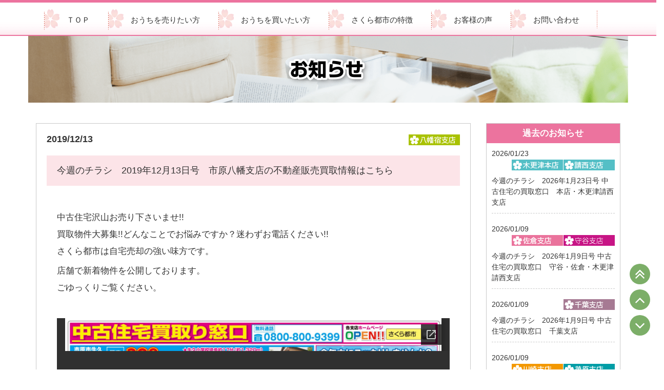

--- FILE ---
content_type: text/html; charset=UTF-8
request_url: https://www.sumai-kaitori.com/news/news_ichiharayawatajuku/750/
body_size: 46971
content:

<!DOCTYPE html>
<html lang="ja">
  <head>
    <meta charset="utf-8">
    <meta http-equiv="X-UA-Compatible" content="IE=edge">
    <meta name="viewport" content="width=device-width, initial-scale=1">
    <!-- BootstrapのCSS読み込み -->
    <link href="https://www.sumai-kaitori.com/control/wp-content/themes/sakuratoshi/css/bootstrap.css" rel="stylesheet">
    <!-- jQuery読み込み -->
    <script src="https://ajax.googleapis.com/ajax/libs/jquery/1.11.1/jquery.min.js"></script>
    <!-- BootstrapのJS読み込み -->
    <script src="https://www.sumai-kaitori.com/control/wp-content/themes/sakuratoshi/js/bootstrap.min.js"></script>
	<meta name="format-detection" content="telephone=no">
	<title>今週のチラシ　2019年12月13日号　市原八幡支店の不動産販売買取情報はこちら | すまい買い取り.com | 千葉県エリアの不動産買い取り専門サイト</title>
	<link rel="stylesheet" type="text/css" href="https://www.sumai-kaitori.com/control/wp-content/themes/sakuratoshi/import.css" />
	<link href="https://netdna.bootstrapcdn.com/font-awesome/4.1.0/css/font-awesome.min.css" rel="stylesheet">
  <link rel="stylesheet" type="text/css" href="https://www.sumai-kaitori.com/control/wp-content/themes/sakuratoshi/animate.css" />
	<script type="text/javascript" src="https://www.sumai-kaitori.com/control/wp-content/themes/sakuratoshi/js/accordion.js"></script>
	<script type="text/javascript" src="https://www.sumai-kaitori.com/control/wp-content/themes/sakuratoshi/js/external.js"></script>
	<script type="text/javascript" src="https://www.sumai-kaitori.com/control/wp-content/themes/sakuratoshi/js/smartRollover.js"></script>
	<script type="text/javascript" src="https://www.sumai-kaitori.com/control/wp-content/themes/sakuratoshi/js/menufixed.js"></script>
	<script type="text/javascript" src="https://www.sumai-kaitori.com/control/wp-content/themes/sakuratoshi/js/jquery.rwdImageMaps.js"></script>
	<script type="text/javascript" src="https://www.sumai-kaitori.com/control/wp-content/themes/sakuratoshi/js/grouplink.js"></script>
  <script type="text/javascript" src="https://www.sumai-kaitori.com/control/wp-content/themes/sakuratoshi/js/wow.js"></script>
<script>
  new WOW({
    mobile: false
  }).init();
</script>
	
<!-- All in One SEO Pack 2.7.3 by Michael Torbert of Semper Fi Web Designob_start_detected [-1,-1] -->
<meta name="description"  content="中古住宅沢山お売り下さいませ!! 買取物件大募集!!どんなことでお悩みですか？迷わずお電話ください!! さくら都市は自宅売却の強い味方です。 店舗で新着物件を公開しております。 ごゆっくりご覧ください。" />

<link rel="canonical" href="https://www.sumai-kaitori.com/news/news_ichiharayawatajuku/750/" />
			<script type="text/javascript" >
				window.ga=window.ga||function(){(ga.q=ga.q||[]).push(arguments)};ga.l=+new Date;
				ga('create', 'UA-4539119-74', { 'cookieDomain': 'sumai-kaitori.com' } );
				// Plugins
				ga('require', 'outboundLinkTracker');
				ga('send', 'pageview');
			</script>
			<script async src="https://www.google-analytics.com/analytics.js"></script>
			<script async src="https://www.sumai-kaitori.com/control/wp-content/plugins/all-in-one-seo-pack/public/js/vendor/autotrack.js"></script>
<!-- /all in one seo pack -->
<link rel='dns-prefetch' href='//s0.wp.com' />
<link rel='dns-prefetch' href='//s.w.org' />
<link rel="alternate" type="application/rss+xml" title="すまい買い取り.com | 千葉県エリアの不動産買い取り専門サイト &raquo; 今週のチラシ　2019年12月13日号　市原八幡支店の不動産販売買取情報はこちら のコメントのフィード" href="https://www.sumai-kaitori.com/news/news_ichiharayawatajuku/750/feed/" />
		<script type="text/javascript">
			window._wpemojiSettings = {"baseUrl":"https:\/\/s.w.org\/images\/core\/emoji\/2.2.1\/72x72\/","ext":".png","svgUrl":"https:\/\/s.w.org\/images\/core\/emoji\/2.2.1\/svg\/","svgExt":".svg","source":{"concatemoji":"https:\/\/www.sumai-kaitori.com\/control\/wp-includes\/js\/wp-emoji-release.min.js?ver=4.7.29"}};
			!function(t,a,e){var r,n,i,o=a.createElement("canvas"),l=o.getContext&&o.getContext("2d");function c(t){var e=a.createElement("script");e.src=t,e.defer=e.type="text/javascript",a.getElementsByTagName("head")[0].appendChild(e)}for(i=Array("flag","emoji4"),e.supports={everything:!0,everythingExceptFlag:!0},n=0;n<i.length;n++)e.supports[i[n]]=function(t){var e,a=String.fromCharCode;if(!l||!l.fillText)return!1;switch(l.clearRect(0,0,o.width,o.height),l.textBaseline="top",l.font="600 32px Arial",t){case"flag":return(l.fillText(a(55356,56826,55356,56819),0,0),o.toDataURL().length<3e3)?!1:(l.clearRect(0,0,o.width,o.height),l.fillText(a(55356,57331,65039,8205,55356,57096),0,0),e=o.toDataURL(),l.clearRect(0,0,o.width,o.height),l.fillText(a(55356,57331,55356,57096),0,0),e!==o.toDataURL());case"emoji4":return l.fillText(a(55357,56425,55356,57341,8205,55357,56507),0,0),e=o.toDataURL(),l.clearRect(0,0,o.width,o.height),l.fillText(a(55357,56425,55356,57341,55357,56507),0,0),e!==o.toDataURL()}return!1}(i[n]),e.supports.everything=e.supports.everything&&e.supports[i[n]],"flag"!==i[n]&&(e.supports.everythingExceptFlag=e.supports.everythingExceptFlag&&e.supports[i[n]]);e.supports.everythingExceptFlag=e.supports.everythingExceptFlag&&!e.supports.flag,e.DOMReady=!1,e.readyCallback=function(){e.DOMReady=!0},e.supports.everything||(r=function(){e.readyCallback()},a.addEventListener?(a.addEventListener("DOMContentLoaded",r,!1),t.addEventListener("load",r,!1)):(t.attachEvent("onload",r),a.attachEvent("onreadystatechange",function(){"complete"===a.readyState&&e.readyCallback()})),(r=e.source||{}).concatemoji?c(r.concatemoji):r.wpemoji&&r.twemoji&&(c(r.twemoji),c(r.wpemoji)))}(window,document,window._wpemojiSettings);
		</script>
		<style type="text/css">
img.wp-smiley,
img.emoji {
	display: inline !important;
	border: none !important;
	box-shadow: none !important;
	height: 1em !important;
	width: 1em !important;
	margin: 0 .07em !important;
	vertical-align: -0.1em !important;
	background: none !important;
	padding: 0 !important;
}
</style>
<link rel='stylesheet' id='celtispack-style-css'  href='https://www.sumai-kaitori.com/control/wp-content/plugins/celtispack/css/celtispack-style.css?ver=4.7.29' type='text/css' media='all' />
<link rel='stylesheet' id='contact-form-7-css'  href='https://www.sumai-kaitori.com/control/wp-content/plugins/contact-form-7/includes/css/styles.css?ver=4.8.1' type='text/css' media='all' />
<link rel='stylesheet' id='wp-pagenavi-css'  href='https://www.sumai-kaitori.com/control/wp-content/plugins/wp-pagenavi/pagenavi-css.css?ver=2.70' type='text/css' media='all' />
<link rel='stylesheet' id='dashicons-css'  href='https://www.sumai-kaitori.com/control/wp-includes/css/dashicons.min.css?ver=4.7.29' type='text/css' media='all' />
<link rel='stylesheet' id='jetpack-widget-social-icons-styles-css'  href='https://www.sumai-kaitori.com/control/wp-content/plugins/jetpack/modules/widgets/social-icons/social-icons.css?ver=20170506' type='text/css' media='all' />
<link rel='stylesheet' id='jetpack_css-css'  href='https://www.sumai-kaitori.com/control/wp-content/plugins/jetpack/css/jetpack.css?ver=6.4.6' type='text/css' media='all' />
<script type='text/javascript' src='https://www.sumai-kaitori.com/control/wp-includes/js/jquery/jquery.js?ver=1.12.4'></script>
<script type='text/javascript' src='https://www.sumai-kaitori.com/control/wp-includes/js/jquery/jquery-migrate.min.js?ver=1.4.1'></script>
<script type='text/javascript'>
/* <![CDATA[ */
var related_posts_js_options = {"post_heading":"h4"};
/* ]]> */
</script>
<script type='text/javascript' src='https://www.sumai-kaitori.com/control/wp-content/plugins/jetpack/_inc/build/related-posts/related-posts.min.js?ver=20150408'></script>
<link rel='https://api.w.org/' href='https://www.sumai-kaitori.com/wp-json/' />
<link rel="EditURI" type="application/rsd+xml" title="RSD" href="https://www.sumai-kaitori.com/control/xmlrpc.php?rsd" />
<link rel="wlwmanifest" type="application/wlwmanifest+xml" href="https://www.sumai-kaitori.com/control/wp-includes/wlwmanifest.xml" /> 
<link rel='prev' title='今週のチラシ　2019年10月25日号　佐倉支店の不動産販売買取情報はこちら' href='https://www.sumai-kaitori.com/news/news_sakura/742/' />
<link rel='next' title='今週のチラシ　2019年12月13日号　千葉・市原支店の不動産販売買取情報はこちら' href='https://www.sumai-kaitori.com/news/news_ichihara/753/' />
<meta name="generator" content="WordPress 4.7.29" />
<link rel='shortlink' href='https://wp.me/p8nU7J-c6' />
<link rel="alternate" type="application/json+oembed" href="https://www.sumai-kaitori.com/wp-json/oembed/1.0/embed?url=https%3A%2F%2Fwww.sumai-kaitori.com%2Fnews%2Fnews_ichiharayawatajuku%2F750%2F" />
<link rel="alternate" type="text/xml+oembed" href="https://www.sumai-kaitori.com/wp-json/oembed/1.0/embed?url=https%3A%2F%2Fwww.sumai-kaitori.com%2Fnews%2Fnews_ichiharayawatajuku%2F750%2F&#038;format=xml" />

<link rel='dns-prefetch' href='//v0.wordpress.com'/>
<style type='text/css'>img#wpstats{display:none}</style>
<!-- Jetpack Open Graph Tags -->
<meta property="og:type" content="article" />
<meta property="og:title" content="今週のチラシ　2019年12月13日号　市原八幡支店の不動産販売買取情報はこちら" />
<meta property="og:url" content="https://www.sumai-kaitori.com/news/news_ichiharayawatajuku/750/" />
<meta property="og:description" content="中古住宅沢山お売り下さいませ!! 買取物件大募集!!どんなことでお悩みですか？迷わずお電話ください!! さくら&hellip;" />
<meta property="article:published_time" content="2019-12-13T00:33:54+00:00" />
<meta property="article:modified_time" content="2019-12-13T00:34:25+00:00" />
<meta property="og:site_name" content="すまい買い取り.com | 千葉県エリアの不動産買い取り専門サイト" />
<meta property="og:image" content="https://s0.wp.com/i/blank.jpg" />
<meta property="og:locale" content="ja_JP" />
<meta name="twitter:text:title" content="今週のチラシ　2019年12月13日号　市原八幡支店の不動産販売買取情報はこちら" />
<meta name="twitter:card" content="summary" />

<!-- End Jetpack Open Graph Tags -->

<!-- すまい買い取り.com RT -->
<!-- Google Code for &#12377;&#12414;&#12356;&#36023;&#12356;&#21462;&#12426;.com&#65288;365&#65289; Conversion Page -->
<!-- Google Code for Remarketing Tag -->
<!--------------------------------------------------
Remarketing tags may not be associated with personally identifiable information or placed on pages related to sensitive categories. See more information and instructions on how to setup the tag on: http://google.com/ads/remarketingsetup
--------------------------------------------------->
<script type="text/javascript">
/* <![CDATA[ */
var google_conversion_id = 869486064;
var google_conversion_label = "0xr6CJXPsHYQ8JvNngM";
var google_custom_params = window.google_tag_params;
var google_remarketing_only = true;
/* ]]> */
</script>
<script type="text/javascript" src="//www.googleadservices.com/pagead/conversion.js">
</script>
<noscript>
<div style="display:inline;">
<img height="1" width="1" style="border-style:none;" alt="" src="//googleads.g.doubleclick.net/pagead/viewthroughconversion/869486064/?value=1.00&amp;currency_code=JPY&amp;label=0xr6CJXPsHYQ8JvNngM&amp;guid=ON&amp;script=0"/>
</div>
</noscript>

<!-- Yahoo Code for your Target List -->
<script type="text/javascript">
/* <![CDATA[ */
var yahoo_ss_retargeting_id = 1000407635;
var yahoo_sstag_custom_params = window.yahoo_sstag_params;
var yahoo_ss_retargeting = true;
/* ]]> */
</script>
<script type="text/javascript" src="https://s.yimg.jp/images/listing/tool/cv/conversion.js">
</script>
<noscript>
<div style="display:inline;">
<img height="1" width="1" style="border-style:none;" alt="" src="https://b97.yahoo.co.jp/pagead/conversion/1000407635/?guid=ON&script=0&disvt=false"/>
</div>
</noscript>

	
	
	
<!-- Google tag (gtag.js) -->
<script async src="https://www.googletagmanager.com/gtag/js?id=G-8PFJHHH6QT"></script>
<script>
  window.dataLayer = window.dataLayer || [];
  function gtag(){dataLayer.push(arguments);}
  gtag('js', new Date());

  gtag('config', 'G-8PFJHHH6QT');
</script>	
	
	
	
	
	
</head>
<body id="header">
<div id="gnavi" class="subpage">
<nav class="navbar navbar-default">
	<div class="container">
        <div class="navbar-header">
      <button type="button" class="navbar-toggle" data-toggle="collapse" data-target="#bs-example-navbar-collapse-1">
        <span class="sr-only">Toggle navigation</span>
        <span class="icon-bar"></span>
        <span class="icon-bar"></span>
        <span class="icon-bar"></span>
      </button>
      <div class="smxslogo"><a class="navbar-brand visible-xs visible-sm" href="https://www.sumai-kaitori.com/"><img src="https://www.sumai-kaitori.com/control/wp-content/themes/sakuratoshi/images/headlogo.png" class="img-responsive" alt="すまい買い取り.comを運営するさくら都市は木更津 市原 君津 千葉 袖ケ浦の不動産 買取の専門業者です"></a></div>
    </div>
    <div class="collapse navbar-collapse" id="bs-example-navbar-collapse-1">
      <ul class="nav navbar-nav">
	       <li><a href="https://www.sumai-kaitori.com/">ＴＯＰ</a></li>
	       <li><a href="https://www.sumai-kaitori.com/sell/">おうちを売りたい方</a></li>
	       <li><a href="https://www.sumai-kaitori.com/buy/">おうちを買いたい方</a></li>
	       <li><a href="https://www.sumai-kaitori.com/about/">さくら都市の特徴</a></li>
	       <li><a href="https://www.sumai-kaitori.com/voice/">お客様の声</a></li>
	       <li><a href="/#contact">お問い合わせ</a></li>
      </ul>
     </div>
   </div>
</nav>
</div>

<section id ="news" class="row">
	<div  class="newstitle background_content clearfix">
		<h1><img src="https://www.sumai-kaitori.com/control/wp-content/themes/sakuratoshi/images/newstitle.png" alt="さくら都市からのお知らせ"></h1>
	</div>
	<div class="contentsBox clearfix">
	    <div class="container">
       <!-- left -->
        <div class="row">
        <div class="col-md-9 col-lg-9 col-sm-12 col-xs-12 clearfix">

	
			<div class="blogBox">
				<div class="clearfix">
					<div class="pubDate">2019/12/13</div>
					<div class="catIcon"><a href="https://www.sumai-kaitori.com/category/news/news_ichiharayawatajuku/" title="さくら都市 市原八幡宿支店から不動産買取などの情報をお届けします。"><img src="https://www.sumai-kaitori.com/control/wp-content/uploads/2019/03/cat_yawatajuku.png" width="100" height="21" alt="さくら都市 市原八幡宿支店から不動産買取などの情報をお届けします。" title="さくら都市 市原八幡宿支店から不動産買取などの情報をお届けします。" /></a></div>
				</div>
				<h3 class="blogTitle">今週のチラシ　2019年12月13日号　市原八幡支店の不動産販売買取情報はこちら</h3>
				<div class="blogContents">
				<p>中古住宅沢山お売り下さいませ!!<br />
買取物件大募集!!どんなことでお悩みですか？迷わずお電話ください!!<br />
さくら都市は自宅売却の強い味方です。</p>
<p>店舗で新着物件を公開しております。<br />
ごゆっくりご覧ください。</p>
<p>&nbsp;</p>
<iframe src="//docs.google.com/viewer?url=https%3A%2F%2Fwww.sumai-kaitori.com%2Fcontrol%2Fwp-content%2Fuploads%2F2019%2F12%2Fichihara20191213.pdf&hl=ja&embedded=true" class="gde-frame" style="width:100%; height:500px; border: none;" scrolling="no"></iframe>
<p class="gde-text"><a href="https://www.sumai-kaitori.com/control/wp-content/uploads/2019/12/ichihara20191213.pdf" class="gde-link">Download (PDF)</a></p>

<div id='jp-relatedposts' class='jp-relatedposts' >
	<h3 class="jp-relatedposts-headline"><em>関連</em></h3>
</div>				</div>
			</div>

	
	<div class="txtC maB30">
		<a href="https://www.sumai-kaitori.com/" class="white" alt="トップページへ戻る"><div class="backbtn01"><i class="fa fa-arrow-circle-left" aria-hidden="true"></i>トップページへ戻る</div></a>
	</div>

	</div>

        <div class="col-lg-3 col-md-3 hidden-xs hidden-sm">
			<div class="sideBox">
				<h4>過去のお知らせ</h4>
								<div class="archiveBox clearfix">
					<div class="sideDate">2026/01/23</div>
					<div class="sidecatIcon"><a href="https://www.sumai-kaitori.com/category/news/news_kisarazu/" title="さくら都市 木更津本店から不動産 買取などの情報をお届けします。"><img src="https://www.sumai-kaitori.com/control/wp-content/uploads/2019/03/cat_kisarazu2019.png" width="100" height="21" alt="さくら都市 木更津本店から不動産 買取などの情報をお届けします。" title="さくら都市 木更津本店から不動産 買取などの情報をお届けします。" /></a><a href="https://www.sumai-kaitori.com/category/news/news_kisarazujouzai/" title="さくら都市 木更津請西支店から不動産買取などの情報をお届けします。"><img src="https://www.sumai-kaitori.com/control/wp-content/uploads/2019/03/cat_kisarazujouzai.png" width="100" height="21" alt="さくら都市 木更津請西支店から不動産買取などの情報をお届けします。" title="さくら都市 木更津請西支店から不動産買取などの情報をお届けします。" /></a></div>
					<div class="sideblogTitle"><a href="https://www.sumai-kaitori.com/news/news_kisarazu/2624/">今週のチラシ　2026年1月23日号 中古住宅の買取窓口　本店・木更津請西支店</a></div>
				</div>
								<div class="archiveBox clearfix">
					<div class="sideDate">2026/01/09</div>
					<div class="sidecatIcon"><a href="https://www.sumai-kaitori.com/category/news/news_sakura/" title="さくら都市 佐倉支店から不動産 買取などの情報をお届けします。"><img src="https://www.sumai-kaitori.com/control/wp-content/uploads/2019/03/cat_sakura.png" width="100" height="21" alt="さくら都市 佐倉支店から不動産 買取などの情報をお届けします。" title="さくら都市 佐倉支店から不動産 買取などの情報をお届けします。" /></a><a href="https://www.sumai-kaitori.com/category/news/news_moriya/" title="さくら都市 守谷支店から不動産 買取などの情報をお届けします。"><img src="https://www.sumai-kaitori.com/control/wp-content/uploads/2025/10/cat_moriya.png" width="100" height="21" alt="さくら都市 守谷支店から不動産 買取などの情報をお届けします。" title="さくら都市 守谷支店から不動産 買取などの情報をお届けします。" /></a></div>
					<div class="sideblogTitle"><a href="https://www.sumai-kaitori.com/news/news_sakura/2619/">今週のチラシ　2026年1月9日号 中古住宅の買取窓口　守谷・佐倉・木更津請西支店</a></div>
				</div>
								<div class="archiveBox clearfix">
					<div class="sideDate">2026/01/09</div>
					<div class="sidecatIcon"><a href="https://www.sumai-kaitori.com/category/news/news_chiba/" title="さくら都市 千葉支店から不動産 買取などの情報をお届けします。"><img src="https://www.sumai-kaitori.com/control/wp-content/uploads/2019/03/cat_chiba2019.png" width="100" height="21" alt="さくら都市 千葉支店から不動産 買取などの情報をお届けします。" title="さくら都市 千葉支店から不動産 買取などの情報をお届けします。" /></a></div>
					<div class="sideblogTitle"><a href="https://www.sumai-kaitori.com/news/news_chiba/2616/">今週のチラシ　2026年1月9日号 中古住宅の買取窓口　千葉支店</a></div>
				</div>
								<div class="archiveBox clearfix">
					<div class="sideDate">2026/01/09</div>
					<div class="sidecatIcon"><a href="https://www.sumai-kaitori.com/category/news/news_kawasaki/" title="さくら都市 川崎支店から不動産 買取などの情報をお届けします。"><img src="https://www.sumai-kaitori.com/control/wp-content/uploads/2021/11/cat_kawasaki.png" width="100" height="21" alt="さくら都市 川崎支店から不動産 買取などの情報をお届けします。" title="さくら都市 川崎支店から不動産 買取などの情報をお届けします。" /></a><a href="https://www.sumai-kaitori.com/category/news/news_mobara/" title="さくら都市 茂原支店から不動産買取などの情報をお届けします。"><img src="https://www.sumai-kaitori.com/control/wp-content/uploads/2019/03/cat_mobara.png" width="100" height="21" alt="さくら都市 茂原支店から不動産買取などの情報をお届けします。" title="さくら都市 茂原支店から不動産買取などの情報をお届けします。" /></a></div>
					<div class="sideblogTitle"><a href="https://www.sumai-kaitori.com/news/news_mobara/2611/">今週のチラシ　2026年1月9日号 中古住宅の買取窓口　茂原・川崎・鎌ケ谷支店</a></div>
				</div>
								<div class="archiveBox clearfix">
					<div class="sideDate">2026/01/09</div>
					<div class="sidecatIcon"><a href="https://www.sumai-kaitori.com/category/news/news_kisarazushiten/" title="さくら都市 木更津支店から不動産 買取などの情報をお届けします。"><img src="https://www.sumai-kaitori.com/control/wp-content/uploads/2021/11/cat_kisarazushiten.png" width="100" height="21" alt="さくら都市 木更津支店から不動産 買取などの情報をお届けします。" title="さくら都市 木更津支店から不動産 買取などの情報をお届けします。" /></a><a href="https://www.sumai-kaitori.com/category/news/news_kisarazu/" title="さくら都市 木更津本店から不動産 買取などの情報をお届けします。"><img src="https://www.sumai-kaitori.com/control/wp-content/uploads/2019/03/cat_kisarazu2019.png" width="100" height="21" alt="さくら都市 木更津本店から不動産 買取などの情報をお届けします。" title="さくら都市 木更津本店から不動産 買取などの情報をお届けします。" /></a></div>
					<div class="sideblogTitle"><a href="https://www.sumai-kaitori.com/news/news_kisarazu/2608/">今週のチラシ　2026年1月9日号 中古住宅の買取窓口　本店・木更津・市原・市原東支店</a></div>
				</div>
							</div>
	    </div>

</div>

</div>

</div>
</section>


<footer>
<center>
  <div>
<div class="col-md-4 logo over visible-md visible-lg"><a href="https://www.sumai-kaitori.com/"><img src="https://www.sumai-kaitori.com/control/wp-content/themes/sakuratoshi/images/headlogo.png" class="img-responsive" alt="すまい買い取り.comを運営するさくら都市は木更津 市原 君津 千葉 袖ケ浦の不動産 買取の専門業者です"></a></div>

		
  
  <div class="col-md-5 contact visible-md visible-lg maL10">
			不動産買取専門会社の有限会社幸楽都市千葉県知事免許（4）15199号が買取します。
		
			<div class="contactL"><a href="tel:0800 800 8739" onclick="ga('send','event','click','tel-tap');"><img src="https://www.sumai-kaitori.com/control/wp-content/themes/sakuratoshi/images/head_tel.png" class="img-responsive" alt="0800-800-8739"></a>受付時間／9:00～18:30　定休日／水曜日</div>
			<div class="contactR over"><a href="/#contact"><img src="https://www.sumai-kaitori.com/control/wp-content/themes/sakuratoshi/images/head_contact.png" class="img-responsive" alt="千葉市 市原市 木更津市 市原市 君津市 袖ケ浦市 四街道市 大網白里市 不動産買取のご相談はこちら"></a></div>
		
  </div>
		
     
   

<div class="container visible-md visible-lg">
<div class=" row wow bounceInRight data-wow-delay=1s">
		<div class="col-md-12 col-lg-12 over">
			<div>
  <a href="https://www.sumai-kaitori.com/sakuratoshi/#honten"><img class="plimg" src="https://www.sumai-kaitori.com/control/wp-content/themes/sakuratoshi/images/honten_bn20210921.png" class="maR10" alt="さくら都市木更津本店・本店"></a><a href="https://www.sumai-kaitori.com/sakuratoshi/#jozai"><img class="plimg2" src="https://www.sumai-kaitori.com/control/wp-content/themes/sakuratoshi/images/jozai_bn.png" class="maR10" alt="さくら都市木更津請西支店"></a><!--<a href="https://www.sumai-kaitori.com/sakuratoshi/#jozai2"><img class="plimg2" src="https://www.sumai-kaitori.com/control/wp-content/themes/sakuratoshi/images/jozai_bn2_20210120.png" class="maR10" alt="さくら都市木更津請西第２支店"></a>--><!--<a href="https://www.sumai-kaitori.com/sakuratoshi/#kimitsu"><img class="plimg2" src="https://www.sumai-kaitori.com/control/wp-content/themes/sakuratoshi/images/kimitsu_bn.png"  class="maR10" alt="さくら都市君津支店"></a><a href="https://www.sumai-kaitori.com/sakuratoshi/#sodegaura"><img class="plimg2" src="https://www.sumai-kaitori.com/control/wp-content/themes/sakuratoshi/images/sodegaura_bn.png" class="maR10" alt="さくら都市袖ケ浦支店"></a>--><a href="https://www.sumai-kaitori.com/sakuratoshi/#ichihara"><img class="plimg2" src="https://www.sumai-kaitori.com/control/wp-content/themes/sakuratoshi/images/ichihara_bn.png" class="maR10" alt="さくら都市市原支店"></a><a href="https://www.sumai-kaitori.com/sakuratoshi/#yawata"><img class="plimg2" src="https://www.sumai-kaitori.com/control/wp-content/themes/sakuratoshi/images/ichiharahigashi_bn.png" class="maR10" alt="さくら都市市原東支店"></a><!--<a href="https://www.sumai-kaitori.com/sakuratoshi/#yawata"><img class="plimg2" src="https://www.sumai-kaitori.com/control/wp-content/themes/sakuratoshi/images/yawata_bn.png" class="maR10" alt="さくら都市市原八幡宿支店"></a>--><a href="https://www.sumai-kaitori.com/sakuratoshi/#chiba"><img class="plimg2" src="https://www.sumai-kaitori.com/control/wp-content/themes/sakuratoshi/images/chiba_bn.png"  alt="さくら都市千葉支店"></a><a href="https://www.sumai-kaitori.com/sakuratoshi/#sakura"><img class="plimg2" src="https://www.sumai-kaitori.com/control/wp-content/themes/sakuratoshi/images/sakura_bn_1.png"  alt="さくら都市佐倉支店"></a><a href="https://www.sumai-kaitori.com/sakuratoshi/#mobara"><img class="plimg2" src="https://www.sumai-kaitori.com/control/wp-content/themes/sakuratoshi/images/mobara_bn_20240821.png"  alt="さくら都市茂原支店"></a><!--<a href="https://www.sumai-kaitori.com/sakuratoshi/#yachiyo"><img class="plimg2" src="https://www.sumai-kaitori.com/control/wp-content/themes/sakuratoshi/images/yachiyo_bn.png"  alt="さくら都市八千代支店"></a>--><!--<a href="https://www.sumai-kaitori.com/sakuratoshi/#kaneda"><img class="plimg2" src="https://www.sumai-kaitori.com/control/wp-content/themes/sakuratoshi/images/kaneda_bn.png"  alt="さくら都市木更津金田支店"></a>--><a href="https://www.sumai-kaitori.com/sakuratoshi/#kaneda"><img class="plimg2" src="https://www.sumai-kaitori.com/control/wp-content/themes/sakuratoshi/images/kawasaki_bn.png"  alt="さくら都市川崎支店"></a><!--<a href="https://www.sumai-kaitori.com/sakuratoshi/#soga"><img class="plimg2" src="https://www.sumai-kaitori.com/control/wp-content/themes/sakuratoshi/images/soga_bn.png"  alt="さくら都市蘇我支店"></a>--><a href="https://www.sumai-kaitori.com/sakuratoshi/#kisarazu-shiten"><img class="plimg2" src="https://www.sumai-kaitori.com/control/wp-content/themes/sakuratoshi/images/kisarazu_bn.png"  alt="さくら都市木更津支店"></a><a href="https://www.sumai-kaitori.com/sakuratoshi/#kamagaya"><img class="plimg2" src="https://www.sumai-kaitori.com/control/wp-content/themes/sakuratoshi/images/kamagaya_bn.png"  alt="さくら都市鎌ケ谷支店"></a><a href="https://www.sumai-kaitori.com/sakuratoshi/#moriya"><img class="plimg2" src="https://www.sumai-kaitori.com/control/wp-content/themes/sakuratoshi/images/moriya_bn.png"  alt="さくら都市守谷支店"></a><!--<a href="https://www.sumai-kaitori.com/sakuratoshi/#tsukuba"><img class="plimg2" src="https://www.sumai-kaitori.com/control/wp-content/themes/sakuratoshi/images/tsukuba_bn.png"  alt="さくら都市つくば支店"></a>--><!--<a href="https://www.sumai-kaitori.com/sakuratoshi/#iyashi"><img class="plimg2" src="https://www.sumai-kaitori.com/control/wp-content/themes/sakuratoshi/images/iyashi_bn.png"  alt="さくら都市癒し館"></a>--><!--<a href="https://www.sumai-kaitori.com/sakuratoshi/#iyashichiba"><img class="plimg2" src="https://www.sumai-kaitori.com/control/wp-content/themes/sakuratoshi/images/iyashichiba_bn.png"  alt="さくら都市癒し館千葉"></a>-->
  </div>
		</div>

</div>
</div>


<div class="copyright">
<div class="container">
        <div class="col-md-12 txtR"><a href="https://www.sakuratoshi.co.jp/" target="_new" class="white">Copyright (C) 2026 Sakuratoshi Co.,Ltd. All Rights Reserved.</a></div>
</div>
</div>
  </center>
</footer>

<!-- User Heat Tag -->
<script type="text/javascript">
(function(add, cla){window['UserHeatTag']=cla;window[cla]=window[cla]||function(){(window[cla].q=window[cla].q||[]).push(arguments)},window[cla].l=1*new Date();var ul=document.createElement('script');var tag = document.getElementsByTagName('script')[0];ul.async=1;ul.src=add;tag.parentNode.insertBefore(ul,tag);})('//uh.nakanohito.jp/uhj2/uh.js', '_uhtracker');_uhtracker({id:'uhIOy18CVQ'});
</script>
<!-- End User Heat Tag --><div class="scroll-to-top cp-scroll"><svg class="svgicon icon-angle-double-up" aria-hidden="true" role="img"> <use href="#cpicon-angle-double-up" xlink:href="#cpicon-angle-double-up"></use> </svg></div><div class="scroll-up cp-scroll"><svg class="svgicon icon-angle-up" aria-hidden="true" role="img"> <use href="#cpicon-angle-up" xlink:href="#cpicon-angle-up"></use> </svg></div><div class="scroll-down cp-scroll"><svg class="svgicon icon-angle-down" aria-hidden="true" role="img"> <use href="#cpicon-angle-down" xlink:href="#cpicon-angle-down"></use> </svg></div><script type='text/javascript' src='https://www.sumai-kaitori.com/control/wp-content/plugins/celtispack/modules/scroll-to-top/jquery.scroll_button.js'></script>
<script type='text/javascript'>
/* <![CDATA[ */
var wpcf7 = {"apiSettings":{"root":"https:\/\/www.sumai-kaitori.com\/wp-json\/contact-form-7\/v1","namespace":"contact-form-7\/v1"},"recaptcha":{"messages":{"empty":"\u3042\u306a\u305f\u304c\u30ed\u30dc\u30c3\u30c8\u3067\u306f\u306a\u3044\u3053\u3068\u3092\u8a3c\u660e\u3057\u3066\u304f\u3060\u3055\u3044\u3002"}}};
/* ]]> */
</script>
<script type='text/javascript' src='https://www.sumai-kaitori.com/control/wp-content/plugins/contact-form-7/includes/js/scripts.js?ver=4.8.1'></script>
<script type='text/javascript' src='https://s0.wp.com/wp-content/js/devicepx-jetpack.js?ver=202605'></script>
<script type='text/javascript' src='https://www.sumai-kaitori.com/control/wp-includes/js/wp-embed.min.js?ver=4.7.29'></script>
<script type='text/javascript' src='https://stats.wp.com/e-202605.js' async='async' defer='defer'></script>
<script type='text/javascript'>
	_stq = window._stq || [];
	_stq.push([ 'view', {v:'ext',j:'1:6.4.6',blog:'123907975',post:'750',tz:'9',srv:'www.sumai-kaitori.com'} ]);
	_stq.push([ 'clickTrackerInit', '123907975', '750' ]);
</script>
<svg style="position: absolute; width: 0; height: 0; overflow: hidden;" version="1.1" xmlns="https://www.w3.org/2000/svg" xmlns:xlink="https://www.w3.org/1999/xlink">
<defs>
<symbol id="cpicon-search" viewBox="0 0 26 28">
<title>search</title>
<path class="path1" d="M18 13c0-3.859-3.141-7-7-7s-7 3.141-7 7 3.141 7 7 7 7-3.141 7-7zM26 26c0 1.094-0.906 2-2 2-0.531 0-1.047-0.219-1.406-0.594l-5.359-5.344c-1.828 1.266-4.016 1.937-6.234 1.937-6.078 0-11-4.922-11-11s4.922-11 11-11 11 4.922 11 11c0 2.219-0.672 4.406-1.937 6.234l5.359 5.359c0.359 0.359 0.578 0.875 0.578 1.406z"></path>
</symbol>
<symbol id="cpicon-star" viewBox="0 0 26 28">
<title>star</title>
<path class="path1" d="M26 10.109c0 0.281-0.203 0.547-0.406 0.75l-5.672 5.531 1.344 7.812c0.016 0.109 0.016 0.203 0.016 0.313 0 0.406-0.187 0.781-0.641 0.781-0.219 0-0.438-0.078-0.625-0.187l-7.016-3.687-7.016 3.687c-0.203 0.109-0.406 0.187-0.625 0.187-0.453 0-0.656-0.375-0.656-0.781 0-0.109 0.016-0.203 0.031-0.313l1.344-7.812-5.688-5.531c-0.187-0.203-0.391-0.469-0.391-0.75 0-0.469 0.484-0.656 0.875-0.719l7.844-1.141 3.516-7.109c0.141-0.297 0.406-0.641 0.766-0.641s0.625 0.344 0.766 0.641l3.516 7.109 7.844 1.141c0.375 0.063 0.875 0.25 0.875 0.719z"></path>
</symbol>
<symbol id="cpicon-user" viewBox="0 0 20 28">
<title>user</title>
<path class="path1" d="M20 21.859c0 2.281-1.5 4.141-3.328 4.141h-13.344c-1.828 0-3.328-1.859-3.328-4.141 0-4.109 1.016-8.859 5.109-8.859 1.266 1.234 2.984 2 4.891 2s3.625-0.766 4.891-2c4.094 0 5.109 4.75 5.109 8.859zM16 8c0 3.313-2.688 6-6 6s-6-2.688-6-6 2.688-6 6-6 6 2.688 6 6z"></path>
</symbol>
<symbol id="cpicon-home" viewBox="0 0 26 28">
<title>home</title>
<path class="path1" d="M22 15.5v7.5c0 0.547-0.453 1-1 1h-6v-6h-4v6h-6c-0.547 0-1-0.453-1-1v-7.5c0-0.031 0.016-0.063 0.016-0.094l8.984-7.406 8.984 7.406c0.016 0.031 0.016 0.063 0.016 0.094zM25.484 14.422l-0.969 1.156c-0.078 0.094-0.203 0.156-0.328 0.172h-0.047c-0.125 0-0.234-0.031-0.328-0.109l-10.813-9.016-10.813 9.016c-0.109 0.078-0.234 0.125-0.375 0.109-0.125-0.016-0.25-0.078-0.328-0.172l-0.969-1.156c-0.172-0.203-0.141-0.531 0.063-0.703l11.234-9.359c0.656-0.547 1.719-0.547 2.375 0l3.813 3.187v-3.047c0-0.281 0.219-0.5 0.5-0.5h3c0.281 0 0.5 0.219 0.5 0.5v6.375l3.422 2.844c0.203 0.172 0.234 0.5 0.063 0.703z"></path>
</symbol>
<symbol id="cpicon-refresh" viewBox="0 0 24 28">
<title>refresh</title>
<path class="path1" d="M23.609 16.5c0 0.031 0 0.078-0.016 0.109-1.328 5.531-5.891 9.391-11.656 9.391-3.047 0-6-1.203-8.219-3.313l-2.016 2.016c-0.187 0.187-0.438 0.297-0.703 0.297-0.547 0-1-0.453-1-1v-7c0-0.547 0.453-1 1-1h7c0.547 0 1 0.453 1 1 0 0.266-0.109 0.516-0.297 0.703l-2.141 2.141c1.469 1.375 3.422 2.156 5.437 2.156 2.781 0 5.359-1.437 6.813-3.813 0.375-0.609 0.562-1.203 0.828-1.828 0.078-0.219 0.234-0.359 0.469-0.359h3c0.281 0 0.5 0.234 0.5 0.5zM24 4v7c0 0.547-0.453 1-1 1h-7c-0.547 0-1-0.453-1-1 0-0.266 0.109-0.516 0.297-0.703l2.156-2.156c-1.484-1.375-3.437-2.141-5.453-2.141-2.781 0-5.359 1.437-6.813 3.813-0.375 0.609-0.562 1.203-0.828 1.828-0.078 0.219-0.234 0.359-0.469 0.359h-3.109c-0.281 0-0.5-0.234-0.5-0.5v-0.109c1.344-5.547 5.953-9.391 11.719-9.391 3.063 0 6.047 1.219 8.266 3.313l2.031-2.016c0.187-0.187 0.438-0.297 0.703-0.297 0.547 0 1 0.453 1 1z"></path>
</symbol>
<symbol id="cpicon-tag" viewBox="0 0 24 28">
<title>tag</title>
<path class="path1" d="M7 7c0-1.109-0.891-2-2-2s-2 0.891-2 2 0.891 2 2 2 2-0.891 2-2zM23.672 16c0 0.531-0.219 1.047-0.578 1.406l-7.672 7.688c-0.375 0.359-0.891 0.578-1.422 0.578s-1.047-0.219-1.406-0.578l-11.172-11.188c-0.797-0.781-1.422-2.297-1.422-3.406v-6.5c0-1.094 0.906-2 2-2h6.5c1.109 0 2.625 0.625 3.422 1.422l11.172 11.156c0.359 0.375 0.578 0.891 0.578 1.422z"></path>
</symbol>
<symbol id="cpicon-chevron-left" viewBox="0 0 21 28">
<title>chevron-left</title>
<path class="path1" d="M18.297 4.703l-8.297 8.297 8.297 8.297c0.391 0.391 0.391 1.016 0 1.406l-2.594 2.594c-0.391 0.391-1.016 0.391-1.406 0l-11.594-11.594c-0.391-0.391-0.391-1.016 0-1.406l11.594-11.594c0.391-0.391 1.016-0.391 1.406 0l2.594 2.594c0.391 0.391 0.391 1.016 0 1.406z"></path>
</symbol>
<symbol id="cpicon-chevron-right" viewBox="0 0 19 28">
<title>chevron-right</title>
<path class="path1" d="M17.297 13.703l-11.594 11.594c-0.391 0.391-1.016 0.391-1.406 0l-2.594-2.594c-0.391-0.391-0.391-1.016 0-1.406l8.297-8.297-8.297-8.297c-0.391-0.391-0.391-1.016 0-1.406l2.594-2.594c0.391-0.391 1.016-0.391 1.406 0l11.594 11.594c0.391 0.391 0.391 1.016 0 1.406z"></path>
</symbol>
<symbol id="cpicon-exclamation-triangle" viewBox="0 0 28 28">
<title>exclamation-triangle</title>
<path class="path1" d="M16 21.484v-2.969c0-0.281-0.219-0.516-0.5-0.516h-3c-0.281 0-0.5 0.234-0.5 0.516v2.969c0 0.281 0.219 0.516 0.5 0.516h3c0.281 0 0.5-0.234 0.5-0.516zM15.969 15.641l0.281-7.172c0-0.094-0.047-0.219-0.156-0.297-0.094-0.078-0.234-0.172-0.375-0.172h-3.437c-0.141 0-0.281 0.094-0.375 0.172-0.109 0.078-0.156 0.234-0.156 0.328l0.266 7.141c0 0.203 0.234 0.359 0.531 0.359h2.891c0.281 0 0.516-0.156 0.531-0.359zM15.75 1.047l12 22c0.344 0.609 0.328 1.359-0.031 1.969s-1.016 0.984-1.719 0.984h-24c-0.703 0-1.359-0.375-1.719-0.984s-0.375-1.359-0.031-1.969l12-22c0.344-0.641 1.016-1.047 1.75-1.047s1.406 0.406 1.75 1.047z"></path>
</symbol>
<symbol id="cpicon-calendar" viewBox="0 0 26 28">
<title>calendar</title>
<path class="path1" d="M2 26h4.5v-4.5h-4.5v4.5zM7.5 26h5v-4.5h-5v4.5zM2 20.5h4.5v-5h-4.5v5zM7.5 20.5h5v-5h-5v5zM2 14.5h4.5v-4.5h-4.5v4.5zM13.5 26h5v-4.5h-5v4.5zM7.5 14.5h5v-4.5h-5v4.5zM19.5 26h4.5v-4.5h-4.5v4.5zM13.5 20.5h5v-5h-5v5zM8 7v-4.5c0-0.266-0.234-0.5-0.5-0.5h-1c-0.266 0-0.5 0.234-0.5 0.5v4.5c0 0.266 0.234 0.5 0.5 0.5h1c0.266 0 0.5-0.234 0.5-0.5zM19.5 20.5h4.5v-5h-4.5v5zM13.5 14.5h5v-4.5h-5v4.5zM19.5 14.5h4.5v-4.5h-4.5v4.5zM20 7v-4.5c0-0.266-0.234-0.5-0.5-0.5h-1c-0.266 0-0.5 0.234-0.5 0.5v4.5c0 0.266 0.234 0.5 0.5 0.5h1c0.266 0 0.5-0.234 0.5-0.5zM26 6v20c0 1.094-0.906 2-2 2h-22c-1.094 0-2-0.906-2-2v-20c0-1.094 0.906-2 2-2h2v-1.5c0-1.375 1.125-2.5 2.5-2.5h1c1.375 0 2.5 1.125 2.5 2.5v1.5h6v-1.5c0-1.375 1.125-2.5 2.5-2.5h1c1.375 0 2.5 1.125 2.5 2.5v1.5h2c1.094 0 2 0.906 2 2z"></path>
</symbol>
<symbol id="cpicon-comment" viewBox="0 0 28 28">
<title>comment</title>
<path class="path1" d="M28 14c0 5.531-6.266 10-14 10-0.766 0-1.531-0.047-2.266-0.125-2.047 1.813-4.484 3.094-7.187 3.781-0.562 0.156-1.172 0.266-1.781 0.344-0.344 0.031-0.672-0.219-0.75-0.594v-0.016c-0.078-0.391 0.187-0.625 0.422-0.906 0.984-1.109 2.109-2.047 2.844-4.656-3.219-1.828-5.281-4.656-5.281-7.828 0-5.516 6.266-10 14-10s14 4.469 14 10z"></path>
</symbol>
<symbol id="cpicon-folder" viewBox="0 0 26 28">
<title>folder</title>
<path class="path1" d="M26 9.5v11c0 1.922-1.578 3.5-3.5 3.5h-19c-1.922 0-3.5-1.578-3.5-3.5v-15c0-1.922 1.578-3.5 3.5-3.5h5c1.922 0 3.5 1.578 3.5 3.5v0.5h10.5c1.922 0 3.5 1.578 3.5 3.5z"></path>
</symbol>
<symbol id="cpicon-thumb-tack" viewBox="0 0 18 28">
<title>thumb-tack</title>
<path class="path1" d="M7.5 13.5v-7c0-0.281-0.219-0.5-0.5-0.5s-0.5 0.219-0.5 0.5v7c0 0.281 0.219 0.5 0.5 0.5s0.5-0.219 0.5-0.5zM18 19c0 0.547-0.453 1-1 1h-6.703l-0.797 7.547c-0.031 0.25-0.234 0.453-0.484 0.453h-0.016c-0.25 0-0.453-0.172-0.5-0.422l-1.188-7.578h-6.312c-0.547 0-1-0.453-1-1 0-2.562 1.937-5 4-5v-8c-1.094 0-2-0.906-2-2s0.906-2 2-2h10c1.094 0 2 0.906 2 2s-0.906 2-2 2v8c2.063 0 4 2.438 4 5z"></path>
</symbol>
<symbol id="cpicon-navicon" viewBox="0 0 24 28">
<title>navicon</title>
<path class="path1" d="M24 21v2c0 0.547-0.453 1-1 1h-22c-0.547 0-1-0.453-1-1v-2c0-0.547 0.453-1 1-1h22c0.547 0 1 0.453 1 1zM24 13v2c0 0.547-0.453 1-1 1h-22c-0.547 0-1-0.453-1-1v-2c0-0.547 0.453-1 1-1h22c0.547 0 1 0.453 1 1zM24 5v2c0 0.547-0.453 1-1 1h-22c-0.547 0-1-0.453-1-1v-2c0-0.547 0.453-1 1-1h22c0.547 0 1 0.453 1 1z"></path>
</symbol>
<symbol id="cpicon-angle-double-up" viewBox="0 0 18 28">
<title>angle-double-up</title>
<path class="path1" d="M16.797 20.5c0 0.125-0.063 0.266-0.156 0.359l-0.781 0.781c-0.094 0.094-0.219 0.156-0.359 0.156-0.125 0-0.266-0.063-0.359-0.156l-6.141-6.141-6.141 6.141c-0.094 0.094-0.234 0.156-0.359 0.156s-0.266-0.063-0.359-0.156l-0.781-0.781c-0.094-0.094-0.156-0.234-0.156-0.359s0.063-0.266 0.156-0.359l7.281-7.281c0.094-0.094 0.234-0.156 0.359-0.156s0.266 0.063 0.359 0.156l7.281 7.281c0.094 0.094 0.156 0.234 0.156 0.359zM16.797 14.5c0 0.125-0.063 0.266-0.156 0.359l-0.781 0.781c-0.094 0.094-0.219 0.156-0.359 0.156-0.125 0-0.266-0.063-0.359-0.156l-6.141-6.141-6.141 6.141c-0.094 0.094-0.234 0.156-0.359 0.156s-0.266-0.063-0.359-0.156l-0.781-0.781c-0.094-0.094-0.156-0.234-0.156-0.359s0.063-0.266 0.156-0.359l7.281-7.281c0.094-0.094 0.234-0.156 0.359-0.156s0.266 0.063 0.359 0.156l7.281 7.281c0.094 0.094 0.156 0.234 0.156 0.359z"></path>
</symbol>
<symbol id="cpicon-angle-double-down" viewBox="0 0 18 28">
<title>angle-double-down</title>
<path class="path1" d="M16.797 13.5c0 0.125-0.063 0.266-0.156 0.359l-7.281 7.281c-0.094 0.094-0.234 0.156-0.359 0.156s-0.266-0.063-0.359-0.156l-7.281-7.281c-0.094-0.094-0.156-0.234-0.156-0.359s0.063-0.266 0.156-0.359l0.781-0.781c0.094-0.094 0.219-0.156 0.359-0.156 0.125 0 0.266 0.063 0.359 0.156l6.141 6.141 6.141-6.141c0.094-0.094 0.234-0.156 0.359-0.156s0.266 0.063 0.359 0.156l0.781 0.781c0.094 0.094 0.156 0.234 0.156 0.359zM16.797 7.5c0 0.125-0.063 0.266-0.156 0.359l-7.281 7.281c-0.094 0.094-0.234 0.156-0.359 0.156s-0.266-0.063-0.359-0.156l-7.281-7.281c-0.094-0.094-0.156-0.234-0.156-0.359s0.063-0.266 0.156-0.359l0.781-0.781c0.094-0.094 0.219-0.156 0.359-0.156 0.125 0 0.266 0.063 0.359 0.156l6.141 6.141 6.141-6.141c0.094-0.094 0.234-0.156 0.359-0.156s0.266 0.063 0.359 0.156l0.781 0.781c0.094 0.094 0.156 0.234 0.156 0.359z"></path>
</symbol>
<symbol id="cpicon-angle-up" viewBox="0 0 18 28">
<title>angle-up</title>
<path class="path1" d="M16.797 18.5c0 0.125-0.063 0.266-0.156 0.359l-0.781 0.781c-0.094 0.094-0.219 0.156-0.359 0.156-0.125 0-0.266-0.063-0.359-0.156l-6.141-6.141-6.141 6.141c-0.094 0.094-0.234 0.156-0.359 0.156s-0.266-0.063-0.359-0.156l-0.781-0.781c-0.094-0.094-0.156-0.234-0.156-0.359s0.063-0.266 0.156-0.359l7.281-7.281c0.094-0.094 0.234-0.156 0.359-0.156s0.266 0.063 0.359 0.156l7.281 7.281c0.094 0.094 0.156 0.234 0.156 0.359z"></path>
</symbol>
<symbol id="cpicon-angle-down" viewBox="0 0 18 28">
<title>angle-down</title>
<path class="path1" d="M16.797 11.5c0 0.125-0.063 0.266-0.156 0.359l-7.281 7.281c-0.094 0.094-0.234 0.156-0.359 0.156s-0.266-0.063-0.359-0.156l-7.281-7.281c-0.094-0.094-0.156-0.234-0.156-0.359s0.063-0.266 0.156-0.359l0.781-0.781c0.094-0.094 0.219-0.156 0.359-0.156 0.125 0 0.266 0.063 0.359 0.156l6.141 6.141 6.141-6.141c0.094-0.094 0.234-0.156 0.359-0.156s0.266 0.063 0.359 0.156l0.781 0.781c0.094 0.094 0.156 0.234 0.156 0.359z"></path>
</symbol>
<symbol id="cpicon-quote-left" viewBox="0 0 26 28">
<title>quote-left</title>
<path class="path1" d="M12 15v6c0 1.656-1.344 3-3 3h-6c-1.656 0-3-1.344-3-3v-11c0-4.406 3.594-8 8-8h1c0.547 0 1 0.453 1 1v2c0 0.547-0.453 1-1 1h-1c-2.203 0-4 1.797-4 4v0.5c0 0.828 0.672 1.5 1.5 1.5h3.5c1.656 0 3 1.344 3 3zM26 15v6c0 1.656-1.344 3-3 3h-6c-1.656 0-3-1.344-3-3v-11c0-4.406 3.594-8 8-8h1c0.547 0 1 0.453 1 1v2c0 0.547-0.453 1-1 1h-1c-2.203 0-4 1.797-4 4v0.5c0 0.828 0.672 1.5 1.5 1.5h3.5c1.656 0 3 1.344 3 3z"></path>
</symbol>
<symbol id="cpicon-googleplus" viewBox="0 0 32 32">
<title>googleplus</title>
<path class="path1" d="M10.181 14.294v3.494h5.775c-0.231 1.5-1.744 4.394-5.775 4.394-3.475 0-6.313-2.881-6.313-6.431s2.838-6.431 6.313-6.431c1.981 0 3.3 0.844 4.056 1.569l2.762-2.662c-1.775-1.656-4.075-2.662-6.819-2.662-5.631 0.006-10.181 4.556-10.181 10.188s4.55 10.181 10.181 10.181c5.875 0 9.775-4.131 9.775-9.95 0-0.669-0.075-1.181-0.163-1.688h-9.613z"></path>
<path class="path2" d="M32 14h-3v-3h-3v3h-3v3h3v3h3v-3h3z"></path>
</symbol>
<symbol id="cpicon-facebook" viewBox="0 0 32 32">
<title>facebook</title>
<path class="path1" d="M19 6h5v-6h-5c-3.86 0-7 3.14-7 7v3h-4v6h4v16h6v-16h5l1-6h-6v-3c0-0.542 0.458-1 1-1z"></path>
</symbol>
<symbol id="cpicon-instagram" viewBox="0 0 32 32">
<title>instagram</title>
<path class="path1" d="M16 2.881c4.275 0 4.781 0.019 6.462 0.094 1.563 0.069 2.406 0.331 2.969 0.55 0.744 0.288 1.281 0.638 1.837 1.194 0.563 0.563 0.906 1.094 1.2 1.838 0.219 0.563 0.481 1.412 0.55 2.969 0.075 1.688 0.094 2.194 0.094 6.463s-0.019 4.781-0.094 6.463c-0.069 1.563-0.331 2.406-0.55 2.969-0.288 0.744-0.637 1.281-1.194 1.837-0.563 0.563-1.094 0.906-1.837 1.2-0.563 0.219-1.413 0.481-2.969 0.55-1.688 0.075-2.194 0.094-6.463 0.094s-4.781-0.019-6.463-0.094c-1.563-0.069-2.406-0.331-2.969-0.55-0.744-0.288-1.281-0.637-1.838-1.194-0.563-0.563-0.906-1.094-1.2-1.837-0.219-0.563-0.481-1.413-0.55-2.969-0.075-1.688-0.094-2.194-0.094-6.463s0.019-4.781 0.094-6.463c0.069-1.563 0.331-2.406 0.55-2.969 0.288-0.744 0.638-1.281 1.194-1.838 0.563-0.563 1.094-0.906 1.838-1.2 0.563-0.219 1.412-0.481 2.969-0.55 1.681-0.075 2.188-0.094 6.463-0.094zM16 0c-4.344 0-4.887 0.019-6.594 0.094-1.7 0.075-2.869 0.35-3.881 0.744-1.056 0.412-1.95 0.956-2.837 1.85-0.894 0.888-1.438 1.781-1.85 2.831-0.394 1.019-0.669 2.181-0.744 3.881-0.075 1.713-0.094 2.256-0.094 6.6s0.019 4.887 0.094 6.594c0.075 1.7 0.35 2.869 0.744 3.881 0.413 1.056 0.956 1.95 1.85 2.837 0.887 0.887 1.781 1.438 2.831 1.844 1.019 0.394 2.181 0.669 3.881 0.744 1.706 0.075 2.25 0.094 6.594 0.094s4.888-0.019 6.594-0.094c1.7-0.075 2.869-0.35 3.881-0.744 1.050-0.406 1.944-0.956 2.831-1.844s1.438-1.781 1.844-2.831c0.394-1.019 0.669-2.181 0.744-3.881 0.075-1.706 0.094-2.25 0.094-6.594s-0.019-4.887-0.094-6.594c-0.075-1.7-0.35-2.869-0.744-3.881-0.394-1.063-0.938-1.956-1.831-2.844-0.887-0.887-1.781-1.438-2.831-1.844-1.019-0.394-2.181-0.669-3.881-0.744-1.712-0.081-2.256-0.1-6.6-0.1v0z"></path>
<path class="path2" d="M16 7.781c-4.537 0-8.219 3.681-8.219 8.219s3.681 8.219 8.219 8.219 8.219-3.681 8.219-8.219c0-4.537-3.681-8.219-8.219-8.219zM16 21.331c-2.944 0-5.331-2.387-5.331-5.331s2.387-5.331 5.331-5.331c2.944 0 5.331 2.387 5.331 5.331s-2.387 5.331-5.331 5.331z"></path>
<path class="path3" d="M26.462 7.456c0 1.060-0.859 1.919-1.919 1.919s-1.919-0.859-1.919-1.919c0-1.060 0.859-1.919 1.919-1.919s1.919 0.859 1.919 1.919z"></path>
</symbol>
<symbol id="cpicon-twitter" viewBox="0 0 32 32">
<title>twitter</title>
<path class="path1" d="M32 7.075c-1.175 0.525-2.444 0.875-3.769 1.031 1.356-0.813 2.394-2.1 2.887-3.631-1.269 0.75-2.675 1.3-4.169 1.594-1.2-1.275-2.906-2.069-4.794-2.069-3.625 0-6.563 2.938-6.563 6.563 0 0.512 0.056 1.012 0.169 1.494-5.456-0.275-10.294-2.888-13.531-6.862-0.563 0.969-0.887 2.1-0.887 3.3 0 2.275 1.156 4.287 2.919 5.463-1.075-0.031-2.087-0.331-2.975-0.819 0 0.025 0 0.056 0 0.081 0 3.181 2.263 5.838 5.269 6.437-0.55 0.15-1.131 0.231-1.731 0.231-0.425 0-0.831-0.044-1.237-0.119 0.838 2.606 3.263 4.506 6.131 4.563-2.25 1.762-5.075 2.813-8.156 2.813-0.531 0-1.050-0.031-1.569-0.094 2.913 1.869 6.362 2.95 10.069 2.95 12.075 0 18.681-10.006 18.681-18.681 0-0.287-0.006-0.569-0.019-0.85 1.281-0.919 2.394-2.075 3.275-3.394z"></path>
</symbol>
<symbol id="cpicon-rss" viewBox="0 0 32 32">
<title>rss</title>
<path class="path1" d="M4.259 23.467c-2.35 0-4.259 1.917-4.259 4.252 0 2.349 1.909 4.244 4.259 4.244 2.358 0 4.265-1.895 4.265-4.244-0-2.336-1.907-4.252-4.265-4.252zM0.005 10.873v6.133c3.993 0 7.749 1.562 10.577 4.391 2.825 2.822 4.384 6.595 4.384 10.603h6.16c-0-11.651-9.478-21.127-21.121-21.127zM0.012 0v6.136c14.243 0 25.836 11.604 25.836 25.864h6.152c0-17.64-14.352-32-31.988-32z"></path>
</symbol>
</defs>
</svg>
<!-- Celtispack version 2.3.1 Page generated info 51 queries 0.925 seconds -->
</body>
</html>





--- FILE ---
content_type: text/html; charset=utf-8
request_url: https://docs.google.com/viewer?url=https%3A%2F%2Fwww.sumai-kaitori.com%2Fcontrol%2Fwp-content%2Fuploads%2F2019%2F12%2Fichihara20191213.pdf&hl=ja&embedded=true
body_size: 2314
content:
<!DOCTYPE html><html lang="ja" dir="ltr"><head><title>ichihara20191213.pdf</title><link rel="stylesheet" type="text/css" href="//www.gstatic.com/_/apps-viewer/_/ss/k=apps-viewer.standalone.r6hcRN3X4sE.L.W.O/am=AAQD/d=0/rs=AC2dHML5W98G3qJb-cEIx6ELK1STNJDMYQ" nonce="jNj7bb7A4SvKboNkHFKSAw"/></head><body><div class="ndfHFb-c4YZDc ndfHFb-c4YZDc-AHmuwe-Hr88gd-OWB6Me dif24c vhoiae LgGVmb bvmRsc ndfHFb-c4YZDc-TSZdd ndfHFb-c4YZDc-TJEFFc ndfHFb-c4YZDc-vyDMJf-aZ2wEe ndfHFb-c4YZDc-i5oIFb ndfHFb-c4YZDc-uoC0bf ndfHFb-c4YZDc-e1YmVc" aria-label="Showing viewer."><div class="ndfHFb-c4YZDc-zTETae"></div><div class="ndfHFb-c4YZDc-JNEHMb"></div><div class="ndfHFb-c4YZDc-K9a4Re"><div class="ndfHFb-c4YZDc-E7ORLb-LgbsSe ndfHFb-c4YZDc-LgbsSe-OWB6Me" aria-label="Previous"><div class="ndfHFb-c4YZDc-DH6Rkf-AHe6Kc"><div class="ndfHFb-c4YZDc-Bz112c ndfHFb-c4YZDc-DH6Rkf-Bz112c"></div></div></div><div class="ndfHFb-c4YZDc-tJiF1e-LgbsSe ndfHFb-c4YZDc-LgbsSe-OWB6Me" aria-label="Next"><div class="ndfHFb-c4YZDc-DH6Rkf-AHe6Kc"><div class="ndfHFb-c4YZDc-Bz112c ndfHFb-c4YZDc-DH6Rkf-Bz112c"></div></div></div><div class="ndfHFb-c4YZDc-q77wGc"></div><div class="ndfHFb-c4YZDc-K9a4Re-nKQ6qf ndfHFb-c4YZDc-TvD9Pc-qnnXGd" role="main"><div class="ndfHFb-c4YZDc-EglORb-ge6pde ndfHFb-c4YZDc-K9a4Re-ge6pde-Ne3sFf" role="status" tabindex="-1" aria-label="Loading"><div class="ndfHFb-c4YZDc-EglORb-ge6pde-RJLb9c ndfHFb-c4YZDc-AHmuwe-wcotoc-zTETae"><div class="ndfHFb-aZ2wEe" dir="ltr"><div class="ndfHFb-vyDMJf-aZ2wEe auswjd"><div class="aZ2wEe-pbTTYe aZ2wEe-v3pZbf"><div class="aZ2wEe-LkdAo-e9ayKc aZ2wEe-LK5yu"><div class="aZ2wEe-LkdAo aZ2wEe-hj4D6d"></div></div><div class="aZ2wEe-pehrl-TpMipd"><div class="aZ2wEe-LkdAo aZ2wEe-hj4D6d"></div></div><div class="aZ2wEe-LkdAo-e9ayKc aZ2wEe-qwU8Me"><div class="aZ2wEe-LkdAo aZ2wEe-hj4D6d"></div></div></div><div class="aZ2wEe-pbTTYe aZ2wEe-oq6NAc"><div class="aZ2wEe-LkdAo-e9ayKc aZ2wEe-LK5yu"><div class="aZ2wEe-LkdAo aZ2wEe-hj4D6d"></div></div><div class="aZ2wEe-pehrl-TpMipd"><div class="aZ2wEe-LkdAo aZ2wEe-hj4D6d"></div></div><div class="aZ2wEe-LkdAo-e9ayKc aZ2wEe-qwU8Me"><div class="aZ2wEe-LkdAo aZ2wEe-hj4D6d"></div></div></div><div class="aZ2wEe-pbTTYe aZ2wEe-gS7Ybc"><div class="aZ2wEe-LkdAo-e9ayKc aZ2wEe-LK5yu"><div class="aZ2wEe-LkdAo aZ2wEe-hj4D6d"></div></div><div class="aZ2wEe-pehrl-TpMipd"><div class="aZ2wEe-LkdAo aZ2wEe-hj4D6d"></div></div><div class="aZ2wEe-LkdAo-e9ayKc aZ2wEe-qwU8Me"><div class="aZ2wEe-LkdAo aZ2wEe-hj4D6d"></div></div></div><div class="aZ2wEe-pbTTYe aZ2wEe-nllRtd"><div class="aZ2wEe-LkdAo-e9ayKc aZ2wEe-LK5yu"><div class="aZ2wEe-LkdAo aZ2wEe-hj4D6d"></div></div><div class="aZ2wEe-pehrl-TpMipd"><div class="aZ2wEe-LkdAo aZ2wEe-hj4D6d"></div></div><div class="aZ2wEe-LkdAo-e9ayKc aZ2wEe-qwU8Me"><div class="aZ2wEe-LkdAo aZ2wEe-hj4D6d"></div></div></div></div></div></div><span class="ndfHFb-c4YZDc-EglORb-ge6pde-fmcmS ndfHFb-c4YZDc-AHmuwe-wcotoc-zTETae" aria-hidden="true">Loading&hellip;</span></div><div class="ndfHFb-c4YZDc-ujibv-nUpftc"><img class="ndfHFb-c4YZDc-ujibv-JUCs7e" src="/viewerng/thumb?ds=[base64]&amp;ck=lantern&amp;dsmi=unknown&amp;authuser&amp;w=800&amp;webp=true&amp;p=proj"/></div></div></div></div><script nonce="kdcCod5onIypdGC902OYbA">/*

 Copyright The Closure Library Authors.
 SPDX-License-Identifier: Apache-2.0
*/
function c(a,e,f){a._preloadFailed||a.complete&&a.naturalWidth===void 0?f():a.complete&&a.naturalWidth?e():(a.addEventListener("load",function(){e()},!1),a.addEventListener("error",function(){f()},!1))}
for(var d=function(a,e,f){function k(){b.style.display="none"}var g=document.body.getElementsByClassName(a)[0],b;g&&(b=g.getElementsByClassName(f)[0])&&(b._preloadStartTime=Date.now(),b.onerror=function(){this._preloadFailed=!0},c(b,function(){b.naturalWidth<800?k():(b._preloadEndTime||(b._preloadEndTime=Date.now()),e&&(g.getElementsByClassName(e)[0].style.display="none"))},k))},h=["_initStaticViewer"],l=this||self,m;h.length&&(m=h.shift());)h.length||d===void 0?l=l[m]&&l[m]!==Object.prototype[m]?
l[m]:l[m]={}:l[m]=d;
</script><script nonce="kdcCod5onIypdGC902OYbA">_initStaticViewer('ndfHFb-c4YZDc-K9a4Re-nKQ6qf','ndfHFb-c4YZDc-EglORb-ge6pde','ndfHFb-c4YZDc-ujibv-JUCs7e')</script><script type="text/javascript" charset="UTF-8" src="//www.gstatic.com/_/apps-viewer/_/js/k=apps-viewer.standalone.ja.jk7QnDulSbY.O/am=AAQD/d=1/rs=AC2dHMIT0ED-qOjn2kd-lclx2ZOFBNy_4g/m=main" nonce="kdcCod5onIypdGC902OYbA"></script><script type="text/javascript" src="https://apis.google.com/js/client.js" nonce="kdcCod5onIypdGC902OYbA"></script><script type="text/javascript" nonce="kdcCod5onIypdGC902OYbA">_init([["0",null,null,null,null,2,null,null,null,null,0,[1],null,null,null,"https://drive.google.com",null,null,null,null,null,null,null,null,null,null,null,null,null,null,null,null,[[],12,1,1],null,null,null,null,[null,null,null,null,"https://accounts.google.com/ServiceLogin?passive\u003d1209600\u0026continue\u003dhttps://docs.google.com/viewer?url%3Dhttps://www.sumai-kaitori.com/control/wp-content/uploads/2019/12/ichihara20191213.pdf%26hl%3Dja%26embedded%3Dtrue\u0026hl\u003dja\u0026followup\u003dhttps://docs.google.com/viewer?url%3Dhttps://www.sumai-kaitori.com/control/wp-content/uploads/2019/12/ichihara20191213.pdf%26hl%3Dja%26embedded%3Dtrue",null,null,null,0],null,null,null,null,null,null,null,null,null,null,null,null,null,null,null,0,null,null,null,null,null,null,null,null,null,null,null,null,null,null,null,null,null,null,null,null,null,null,null,null,null,null,null,null,null,null,null,null,null,null,null,null,null,null,null,null,null,null,null,null,null,null,null,null,null,null,null,null,null,null,null,null,null,null,null,null,null,null,null,null,null,null,null,null,null,null,null,null,null,null,null,null,null,null,null,null,null,null,null,null,null,null,null,null,1],[null,"ichihara20191213.pdf","/viewerng/thumb?ds\[base64]\u0026ck\u003dlantern\u0026dsmi\u003dunknown\u0026authuser\u0026w\u003d800\u0026webp\u003dtrue\u0026p\u003dproj",null,null,null,null,null,null,"/viewerng/upload?ds\[base64]\u0026ck\u003dlantern\u0026dsmi\u003dunknown\u0026authuser\u0026p\u003dproj",null,"application/pdf",null,null,1,null,"/viewerng/viewer?url\u003dhttps://www.sumai-kaitori.com/control/wp-content/uploads/2019/12/ichihara20191213.pdf\u0026hl\u003dja",null,"https://www.sumai-kaitori.com/control/wp-content/uploads/2019/12/ichihara20191213.pdf",null,null,0,null,null,null,null,null,"/viewerng/standalone/refresh?url\u003dhttps://www.sumai-kaitori.com/control/wp-content/uploads/2019/12/ichihara20191213.pdf\u0026hl\u003dja\u0026embedded\u003dtrue",[null,null,"meta?id\u003dACFrOgAONdetmO6FkguqJoruiUWjN1VIzUJBTPBf2jdkqLvxvOo_lx82SXa8FNGNTlgiLqSKoIhzHdFI-Cp_RAP7_XqoizRrrbjL42vawVHRT7cCFEKKCs5tYKIGm7EI0hDKPM-GTur4MjgPwFi4","img?id\u003dACFrOgAONdetmO6FkguqJoruiUWjN1VIzUJBTPBf2jdkqLvxvOo_lx82SXa8FNGNTlgiLqSKoIhzHdFI-Cp_RAP7_XqoizRrrbjL42vawVHRT7cCFEKKCs5tYKIGm7EI0hDKPM-GTur4MjgPwFi4","press?id\u003dACFrOgAONdetmO6FkguqJoruiUWjN1VIzUJBTPBf2jdkqLvxvOo_lx82SXa8FNGNTlgiLqSKoIhzHdFI-Cp_RAP7_XqoizRrrbjL42vawVHRT7cCFEKKCs5tYKIGm7EI0hDKPM-GTur4MjgPwFi4","status?id\u003dACFrOgAONdetmO6FkguqJoruiUWjN1VIzUJBTPBf2jdkqLvxvOo_lx82SXa8FNGNTlgiLqSKoIhzHdFI-Cp_RAP7_XqoizRrrbjL42vawVHRT7cCFEKKCs5tYKIGm7EI0hDKPM-GTur4MjgPwFi4","https://doc-0s-bk-apps-viewer.googleusercontent.com/viewer/secure/pdf/3nb9bdfcv3e2h2k1cmql0ee9cvc5lole/bfn9507vgknqi2n9gad4bam15qgq8or7/1769852250000/lantern/*/ACFrOgAONdetmO6FkguqJoruiUWjN1VIzUJBTPBf2jdkqLvxvOo_lx82SXa8FNGNTlgiLqSKoIhzHdFI-Cp_RAP7_XqoizRrrbjL42vawVHRT7cCFEKKCs5tYKIGm7EI0hDKPM-GTur4MjgPwFi4",null,"presspage?id\u003dACFrOgAONdetmO6FkguqJoruiUWjN1VIzUJBTPBf2jdkqLvxvOo_lx82SXa8FNGNTlgiLqSKoIhzHdFI-Cp_RAP7_XqoizRrrbjL42vawVHRT7cCFEKKCs5tYKIGm7EI0hDKPM-GTur4MjgPwFi4"],null,null,null,"pdf"],"","",2]);</script></body></html>

--- FILE ---
content_type: text/css
request_url: https://www.sumai-kaitori.com/control/wp-content/themes/sakuratoshi/base.css
body_size: 4357
content:
@charset "UTF-8";

/**************************************************************************************************

INIT

**************************************************************************************************/

html {
	color: #333;
	overflow-y: scroll;
	background:#fff;
}
body, div, dl, dt, dd, ul, ol, li, h1, h2, h3, h4, h5, h6, pre, code, form, fieldset, legend, blockquote, th, td {
	margin: 0; padding: 0;
}
table {
	border-collapse: collapse;
	border-spacing: 0;
}
fieldset, img {
	border: 0;
}
address, caption, cite, code, dfn, em, th, var {
	font-style: normal;
	font-weight: normal;
}
li {
	list-style: none;
}

caption, th {
 text-align: left;
}
h1, h2, h3, h4, h5, h6 {
	font-size: 100%;
	/* font-weight: normal; */
}
q: before, q: after {
	content: '';
}
abbr, acronym {
	border: 0;
	font-variant: normal;
}
sup{
	vertical-align:super;
	font-size:80%;
} 
sub {
	vertical-align: text-bottom;
}

legend {
	color: #000;
}

input {
	font-family:
		"メイリオ", "ヒラギノ角ゴ Pro W3", "MS PGothic", "MS UI Gothic", Helvetica, Arial, sans-serif, "FontAwesome";
}

textarea {
	font-family:
		"メイリオ", "ヒラギノ角ゴ Pro W3", "MS PGothic", "MS UI Gothic", Helvetica, Arial, sans-serif, "FontAwesome";
}

@-moz-document url-prefix() {
	input { font-size: 88%; }
	textarea { font-size: 88%;}
}
/**************************************************************************************************

TEXT

**************************************************************************************************/

body, table, select {
	font-family:
		"メイリオ", "ヒラギノ角ゴ Pro W3", "MS PGothic", "MS UI Gothic", Helvetica, Arial, sans-serif, "FontAwesome";
	color: #333;
	line-height: 1.5em;
	letter-spacing: 0;
}
body {
	font-size: 14px;
}


/**************************************************************************************************

LINKTEXT

**************************************************************************************************/

a:link {
	color:#333;
	text-decoration: none;
}

a:visited {
	color:#333;
	text-decoration: none;
}
a:hover {
	color:#da5682;
	text-decoration: none;
}

a:active {
	color:#333;
	text-decoration: none;
}

.on a:link {
	color:#da5682 !important;
	text-decoration: none;
}
.on a:visited {
	color:#da5682 !important;
	text-decoration: none;
}
.on a:hover {
	color:#da5682 !important;
	text-decoration: none;
}
.on a:active {
	color:#da5682 !important;
	text-decoration: none;
}



.newslist a:link {
	color:#333;
	text-decoration: underline;
}
.newslist a:visited {
	color:#333;
	text-decoration: underline;
}
.newslist a:hover {
	color:#da5682;
	text-decoration: underline;
}
.newslist a:active {
	color:#333;
	text-decoration: underline;
}

footer a:link {
	color:#333;
	text-decoration: underline;
}
footert a:visited {
	color:#333;
	text-decoration: underline;
}
footer a:hover {
	color:#da5682;
	text-decoration: underline;
}
footer a:active {
	color:#333;
	text-decoration: underline;
}

a:link.white {
	color:#fff;
	text-decoration: none;
}
a:visited.white {
	color:#fff;
	text-decoration: none;
}
a:hover.white {
	color:#fff;
	text-decoration: none;
}
a:active.white {
	color:#fff;
	text-decoration: none;
}

a:link.gold {
	color:#A28422;
	text-decoration: none;
}
a:visited.gold {
	color:#A28422;
	text-decoration: none;
}
a:hover.gold {
	color:#ff0000;
	text-decoration: underline;
}
a:active.gold {
	color:#A28422;
	text-decoration: none;
}
a:link.blue {
	color:#FFFFFF;
	text-decoration: none;
}
a:visited.blue {
	color:#FFFFFF;
	text-decoration: none;
}
a:hover.blue {
	color:#FFFFFF;
	text-decoration: underline;
}
a:active.blue {
	color:#214d98;
	text-decoration: none;
}

a:link.pink {
	color:#ee5faa;
	text-decoration: none;
}
a:visited.pink {
	color:#ee5faa;
	text-decoration: none;
}
a:hover.pink {
	color:#4182ba;
	text-decoration: underline;
}
a:active.pink {
	color:#ee5faa;
	text-decoration: none;
}


#pankuzuBox a:link {
	color:#333;
	text-decoration: none;
}
#pankuzuBox a:visited {
	color:#333;
	text-decoration: none;
}
#pankuzuBox a:hover {
	color:#333;
	text-decoration: underline;
}
#pankuzuBox a:active {
	color:#333;
	text-decoration: none;
}
.wp-pagenavi a:link {
	color:#333;
	text-decoration: underline;
}
.wp-pagenavi a:visited {
	color:#333;
	text-decoration: underline;
}
.wp-pagenavi a:hover {
	color:#333;
	text-decoration: none;
}
.wp-pagenavi a:active {
	color:#333;
	text-decoration: underline;
}



--- FILE ---
content_type: text/css
request_url: https://www.sumai-kaitori.com/control/wp-content/themes/sakuratoshi/common.css
body_size: 4354
content:
@charset "UTF-8";

/**************************************************************************************************

BACKGROUND

**************************************************************************************************/

body {
	background:#fff;
	overflow: hidden;
}


/*Androidのテキスト折り返し対策*/
p, td, ul,h1,div.planex {background-image:url("images/transparent.png");}

/*非表示*/
.dnone {
	display:none;
}

/**************************************************************************************************

HEADER

**************************************************************************************************/

.navbar-default {
	z-index:999;
	background: none;
	border: none;
}

/* navbar テキストカラー */
.navbar-default .navbar-nav > li > a {
	color: #333;
}
/* navbar hover,focus時のテキストカラー */
.navbar-default .navbar-nav > li > a:hover,
.navbar-default .navbar-nav > li > a:focus {
	color: #da5682;
	background-color: transparent;
}

/* navbar ハンバーガー四角枠 */
.navbar-toggle {
	margin:0 20px 0 0;
	border-color: #333;
}
/* navbar ハンバーガー三本線 */
	.navbar-toggle .icon-bar {
	background-color: #333;
}


.fixed {
    position: fixed;
    top: 0;
    width: 100%;
    z-index: 10000;
}

/**************************************************************************************************

Contents

**************************************************************************************************/




/********************** セキュリティーポリシー ***************************/


/**************************************************************************************************

Page Navi

**************************************************************************************************/

.posts-navi {
	width:680px;
	margin: 0px auto;
	padding:20px 0px;
	text-align:center;
}



/**************************************************************************************************

BORDER

**************************************************************************************************/

.imgbdr  { border:#c9caca solid 1px;}





/**************************************************************************************************

PANKUZU

**************************************************************************************************/

#pankuzuBox{
	width:1200px;
	padding:20px 0px;
}

#pankuzuBox ul li{
	float:left;
	font-size:12px;
	padding:0 20px 0 5px;
	color:#333;
	line-height:1.4em;
	background:url("images/icon_panarrow.png") top right no-repeat;
}

#pankuzuBox ul li#panlast{
	float:left;
	font-size:12px;
	padding:0 20px 0 5px;
	line-height:1.4em;
	background:url("images/icon_panarrow2.png") top right no-repeat;
}

/**************************************************************************************************

FOOTER

**************************************************************************************************/

.copyright {
	margin-top:20px;
	padding:30px 0px;
	color:#fff;
	background:#ec739e;
}

/**************************************************************************************************

PAGEUP

**************************************************************************************************/

.pageupBox {
	width:984px;
	margin:0px;
	padding-top:10px;
	padding-right:20px;
	text-align:center;
}


/**************************************************************************************************

FLOAT

**************************************************************************************************/
.floatR{
float:right;
}

.floatL{
float:left;
}


/**************************************************************************************************

BACKGROUND

**************************************************************************************************/

.over a:hover img{
	opacity:0.8;
	filter: alpha(opacity=80);
}

/**************************************************************************************************

CLEAR

**************************************************************************************************/

.clear {
clear:both;
}

.clearfix:after {
  content: ".";  /* 新しい要素を作る */
  display: block;  /* ブロックレベル要素に */
  clear: both;
  height: 0;
  visibility: hidden;
}

.clearfix {
  min-height: 1px;
}

* html .clearfix {
  height: 1px;
  /*\*//*/
  height: auto;
  overflow: hidden;
  /**/
}





--- FILE ---
content_type: text/css
request_url: https://www.sumai-kaitori.com/control/wp-content/themes/sakuratoshi/margin.css
body_size: 2989
content:
@charset "UTF-8";

/**************************************************************************************************

MARGIN

**************************************************************************************************/

.maA5{
	margin:5px;
}
.maA7{
	margin:7px;
}

.maA10{
	margin:10px;
}

.maU1{
	margin-top:1px;
}
.maU2{
	margin-top:2px;
}
.maU3{
	margin-top:3px;
}
.maU4{
	margin-top:4px;
}
.maU5{
	margin-top:5px;
}
.maU6{
	margin-top:6px;
}
.maU7{
	margin-top:7px;
}
.maU8{
	margin-top:8px;
}
.maU9{
	margin-top:9px;
}

.maU10{
	margin-top:10px;
}

.maU12{
	margin-top:12px;
}

.maU15{
	margin-top:15px;
}

.maU20{
	margin-top:20px;
}

.maU25{
	margin-top:25px;
}

.maU30{
	margin-top:30px;
}

.maU35{
	margin-top:35px;
}

.maU40{
	margin-top:40px;
}

.maU45{
	margin-top:45px;
}

.maU50{
	margin-top:50px;
}
.maU300{
	margin-top:300px;
}

.maR1{
	margin-right:1px;
}
.maR2{
	margin-right:2px;
}
.maR3{
	margin-right:3px;
}
.maR4{
	margin-right:4px;
}
.maR5{
	margin-right:5px;
}
.maR6{
	margin-right:6px;
}
.maR7{
	margin-right:8px;
}

.maR8{
	margin-right:9px;
}

.maR9{
	margin-right:7px;
}


.maR10{
	margin-right:10px;
}

.maR14{
	margin-right:14px;
}

.maR15{
	margin-right:15px;
}

.maR18{
	margin-right:18px;
}

.maR20{
	margin-right:20px;
}

.maR25{
	margin-right:25px;
}

.maR30{
	margin-right:30px;
}

.maR32{
	margin-right:32px;
}

.maR35{
	margin-right:35px;
}

.maR40{
	margin-right:40px;
}

.maR45{
	margin-right:45px;
}

.maR50{
	margin-right:50px;
}


.maB1{
	margin-bottom:1px;
}
.maB2{
	margin-bottom:2px;
}
.maB3{
	margin-bottom:3px;
}
.maB4{
	margin-bottom:4px;
}
.maB5{
	margin-bottom:5px;
}

.maB7{
	margin-bottom:7px;
}

.maB10{
	margin-bottom:10px;
}

.maB15{
	margin-bottom:15px;
}

.maB20{
	margin-bottom:20px;
}

.maB25{
	margin-bottom:25px;
}

.maB30{
	margin-bottom:30px;
}

.maB35{
	margin-bottom:35px;
}

.maB40{
	margin-bottom:40px;
}

.maB45{
	margin-bottom:45px;
}

.maB50{
	margin-bottom:50px;
}

.maB200{
	margin-bottom:200px;
}

.maB220{
	margin-bottom:220px;
}

.maB280{
	margin-bottom:280px;
}

.maL1{
	margin-left:1px;
}
.maL2{
	margin-left:2px;
}
.maL3{
	margin-left:3px;
}
.maL4{
	margin-left:4px;
}
.maL5{
	margin-left:5px;
}

.maL6{
	margin-left:6px;
}
.maL7{
	margin-left:7px;
}

.maL8{
	margin-left:8px;
}
.maL9{
	margin-left:9px;
}

.maL10{
	margin-left:10px;
}

.maL15{
	margin-left:15px;
}

.maL20{
	margin-left:20px;
}

.maL25{
	margin-left:25px;
}

.maL30{
	margin-left:30px;
}

.maL35{
	margin-left:35px;
}

.maL40{
	margin-left:40px;
}

.maL45{
	margin-left:45px;
}

.maL50{
	margin-left:50px;
}
.maL85{
	margin-left:85px;
}

.maL200{
	margin-left:200px;
}
  
 .maL150{
	margin-left:150px;
}



/**************************************************************************************************

PADDING

**************************************************************************************************/

.paA10{
	padding:10px;
}

.paA15{
	padding:15px;
}

.paA20{
	padding:20px;
}

.paU5{
	padding-top:5px;
}

.paU10{
	padding-top:10px;
}
.paU20{
	padding-top:20px;
}

.paL10{
	padding-left:10px;
}


--- FILE ---
content_type: text/css
request_url: https://www.sumai-kaitori.com/control/wp-content/themes/sakuratoshi/style.css
body_size: 24591
content:
@charset "UTF-8";

/*
Theme Name: さくら都市
Description: 基本スタイル（PC1200px以上）
*/

.offset15 {
	padding-left:0px !important;
	padding-right:0px !important;
}

#kisarazu,
#kimitsu,
#sodegaura,
#ichihara,
#contact,
#tab
 {
	margin-top:-70px;
	padding-top:70px;
}

/********************** ヘッダー ***************************/

header {
	padding:10px 0px;
	background:#fff;
	border-top:#ec739e solid 5px;
}

header h1 {
	margin:0 0 15px 0;
	padding:0px 5px 0px 5px;
	line-height:1.4em;
	font-weight:normal;
}

header div.logo {
	margin-top:30px;
}

header div.area table {
	margin-left:10px;
	width:250px;
	border-collapse: separate !important;
	border-spacing:3px;
}


header div.area caption {
	color:#fff;
	text-align:center;
	margin:0px 3px 0px 3px;
	background-image:url("images/areacaption.png") ;
}

header div.area td {
	color:#fff;
	padding:0px;
	line-height:1.4em;
	font-size:0.8em;
	text-align:center;
	background:#ec739e;
}


header div.contact {
	font-size:0.8em;
	margin-bottom:30px;
}

header div.contactL {
	width:330px;
	font-size:1.4em;
	float:left;
}

div.plimg {
	display:table-cell;
	margin-bottom:20px;
}

div.plimg img {
	width:146px;
}

div.plimg2 img {
	width:140px;
}

div.pltxt {
	display:table-cell;
	vertical-align:middle;
}

span.pinklg {
	color:#da5682;
	font-weight:bold;
	font-size:1.7em;
	line-height:2.5em;
}

.officebnr{
	margin-bottom:20px;
}

.subpage {
	height:70px !important;
	border-top:#ec739e solid 4px ;
}


#gnavi {
	margin-top:0px;
	height:66px;
	background-image:url("images/navi_bg.png") ;
}

#gnavi li {
	float:left;
	font-size:1.1em;
	text-align:center;
	padding:10px 20px 0px 30px;
	background:url("images/navi_sakura_off.png") no-repeat 0px 14px ;
}

#gnavi li:last-child {
	background:url("images/navi_sakura_off.png") no-repeat 0px 14px, url("images/navi_right.png") no-repeat right;
}

#gnavi li:hover {
	background:url("images/navi_sakura_on.png") no-repeat 0px 14px ;
}

#gnavi li:last-child:hover {
	background:url("images/navi_sakura_on.png") no-repeat 0px 14px, url("images/navi_right.png") no-repeat right;
}

#gnavi li.on {
	background:url("images/navi_sakura_on.png") no-repeat 0px 14px ;
}

#gnavi li.on:last-child {
	background:url("images/navi_sakura_on.png") no-repeat 0px 14px, url("images/navi_right.png") no-repeat right;
}

.navbar-brand {
	padding:10px 0px 4px 10px;
}


footer {
	padding:30px 0px 0 0;
	border-top:#ec739e solid 5px;
}

.hako{
  width:1000px;
  }

footer h1 {
	margin:0 0 0 0;
	padding:0px 5px 15px 5px;
	line-height:1.4em;
	font-weight:normal;
}

footer div.logo {
	margin:30px 0 0 150px;
}

footer div.area table {
	margin-left:0px;
	border-collapse: separate !important;
	border-spacing:3px;
}


footer div.area caption {
	color:#fff;
	text-align:center;
	margin:0px 3px 0px 3px;
	background-image:url("images/areacaption.png") ;
}

footer div.area td {
	color:#fff;
	padding:0px;
	line-height:1.4em;
	font-size:0.8em;
	text-align:center;
	background:#ec739e;
}


footer div.contact {
	font-size:0.8em;
}

footer div.contactL {
	width:330px;
	font-size:1.4em;
	float:left;
}

footer div.obanner {
	width:202px;
	margin-bottom:10px;
}

div.sakuraicon {
	padding-left:40px;
	padding-top:5px;
	background:url("images/sakuraicon.png") top left no-repeat;
}

ul.footerlist1 {
	margin:10px 0 0 40px;
}

ul.footerlist1 li {
	line-height:2.6em;
}

ul.footerlist2 {
	margin:35px 0 0 0px;
}

ul.footerlist2 li {
	line-height:2.6em;
}

ul.listchild {
	margin:0px 0 0 10px;
}


.footercontact {
	padding-top:40px;
}
.privacyBox {
    border: 1px solid #ec739e;
    border-radius: 5px;
    padding: 15px;
    margin: 30px 0 0 0;
}
.privacy {
    margin: 20px 0;
    font-weight: bold;
    background-color: #fdf1f4;
    padding: 5px 5px;
}
.privacyText {
    margin: 20px 10px;
}

/********************** トップページ ***************************/

.toimglayer1{
    position: relative;
    width: 100%;
    height: 100%;
    overflow:hidden;
}
 
.photo{
    background-image: url("images/topimg.png");
    width: 100%;
    height: 100%;
}

.toimglayer2{
    position: absolute;
    top: 0px;
    left: 0px;
    width: 100%;
    height: 100%;
}

.toimglayer3{
    position: absolute;
    top: 0px;
    left: 0px;
    width: 100%;
    height: 100%;
}


.toimglayer4{
    position: absolute;
    top: 30px;
    left: 30px;
    width: 400px;
    height: 277px;
}

.toimglayer5{
    position: absolute;
    bottom: 30px;
    left: 50px;
    width: 695px;
    height: 172px;
}
 
.toimglayer6{
    position: absolute;
    bottom: 30px;
    right: 30px;
    width: 246px;
    height: 153px;
}

/* ========================
    IMAGE INTRO BANNER CONTENT
   =========================*/

.background_content {
    width: 100%;
    height:130px;
    margin: 0 auto 0 auto;
    text-align: center;
	overflow:hidden;
}

.background_content h1 {
	font-size: 3em;
	font-weight:bold;
	color: white;
	padding: 0;
	height:130px;
	line-height:130px;
	margin:0px;
}

.hometitle.background_content{
	background-image: url('images/sakura_bg.png') ;
	background-size: cover;
	background-position: center center;
}

.contentsBox {
	position: relative;
	background:#fff;
}

.arrow {
    position: relative;
    top: -4px;
    width: 100%;
    height:20px;
    margin: 0 auto 0 auto;
    z-index: 98;
    text-align: center;
	overflow:hidden;
}

.newslist {
	margin:50px 0px;
	border-radius: 6px;
	-webkit-border-radius: 6px;
	-moz-border-radius: 6px;

	border: #c9caca 1px solid;
}

.newslist{
	margin:50px 0px;
}

.newslist table{
	width:100%;
}

.newslist tr{
	border-bottom:#c9caca dashed 1px;
}

.newslist tr:last-child{
	border-bottom:none;
}

.newslist td{
	padding:15px 10px;
	font-size:14px;
}

.newslist td.newsicon{
	width:100px;
	padding:15px 10px;
}

.newslist td.newsdate{
	width:100px;
	padding:15px 10px;
}

.renovatedbanner {
	width:950px;
	margin:10px auto 40px auto;
	text-align:center;
  padding-top: 40px;
}

.subtxt01 {
	margin:30px 0px;
	font-size:1.2em;
	font-weight:bold;
}

.nextview {
	margin:40px 0px;
	font-size:1.2em;
}

/********************** 売りたい方 ***************************/

#sell {
	margin-bottom:40px;
}

.selltitle.background_content{
	background-image: url('images/selltitle_bg.png') ;
	background-repeat: no-repeat;
	background-position: center center;
}

.kaitori {
	background:#d3d3d4;
}

.arrowover {
    position: relative;
    top: -20px;
    margin: 0 auto -20px auto;
    z-index: 80;
	overflow:hidden;
}

.kaitorirei li {
	width:285px;
	float:left !important;
}


.kaitorisodan {
	 width: 100%;
	height:223px;
	margin: 0 auto 0 auto;
	text-align: center;
	overflow:hidden;
	background-image: url('images/sakura_bg2.png') ;
	background-size: cover;
	background-position: center center;
}

.kaitorisodan div {
	font-size: 3em;
	font-weight:bold;
	color: white;
	padding: 0;
	height:223px;
	line-height:223px;
	margin:0px;
}

.flow {
	min-height:670px;
	background-image: url('images/flow_bg.png') ;
	background-repeat: no-repeat;
	background-size: cover;
	background-position: center top;
}

.flowtxt01 {
	margin-top:60px;
	line-height:1.6em;
	font-size:1.2em;
}

.flowtxt02 {
	font-size:1.0em;
	margin-bottom:50px;
}

.flowimg {
	text-align:center;
}

h3.secTitle {
	padding:10px;
	font-weight:bold;
	font-size:1.4em;
	border-left:#da5682 solid 7px;
	border-bottom:#da5682 solid 1px;
}

h4.secTitle {
	margin:40px 0px;
	padding:9px 0px 6px 0px;
	font-weight:bold;
	font-size:1.2em;
	background:#fce4e8;
	border:#da5682 solid 1px;
}

h4.secTitle span {
	margin-right:10px;
	padding:6px 10px 3px 10px;
	font-weight:bold;
	font-size:1.0em;
	color:#fff;
	background:#da5682;
}


.step {
	margin-bottom:40px;
}

.keiyaku {
	min-height:330px;
	background-image: url('images/keiyaku_bg.png') ;
	background-repeat: no-repeat;
	background-position: right top;
}

.sodanbanner {
	width:1000px;
	margin:40px auto 40px auto;
	text-align:center;
}

/****201706 追記****/

.telobi {
	margin:40px 0px;
	padding:10px;
	background:#da5682;
}

.telobi span.telno {
	color:#fff;
	font-size:48px;
}

.kaitoritxt01 {
	margin-top:20px;
	line-height:1.6em;
	font-size:1.2em;
}

.kaitoritxt02 {
	font-size:1.0em;
	margin-bottom:0px;
}

.sellimglayer1{
    position: relative;
    width: 100%;
    height: 100%;
    overflow:hidden;
}

.sellimglayer2{
    position: absolute;
    top: 0px;
    left: 0px;
    width: 100%;
    height: 100%;
}

.sellimglayer3{
    position: absolute;
    top: 0px;
    left: 0px;
    width: 100%;
    height: 100%;
}


.sellimglayer4{
    position: absolute;
    top: 0px;
    left: 0px;
    width: 100%;
    height: 100%;
}

.sell_section {
    width: 100%;
    height:150px;
    margin: 0 auto 0 auto;
    text-align: center;
	overflow:hidden;
}

.sell_section h2 {
	padding: 20px;
	margin:0px;
}

.hometitle.sell_section{
	background-image: url('images/sakura_bg.png') ;
	background-size: cover;
	background-position: center center;
}

.choicetxt {
	font-size:18px;
	padding:40px 30px;
}

#speed {
	margin-top:40px;
	margin-bottom:35px;
}

.sell_section2 {
    width: 100%;
    height:240px;
    margin: 0 auto 0 auto;
    text-align: center;
	overflow:hidden;
}

.sell_section2 h2 {
	padding: 20px;
	margin:0px;
}

.selltitle.sell_section2{
	background-image: url('images/sakura_bg4.png') ;
	background-repeat: repeat-x;
	background-position: center bottom;
}


.speedtxt {
	min-height:190px;
	font-size:20px;
	line-height:1.6em;
	padding:40px;
	text-shadow: #fff 1px 1px 0px, #fff -1px 1px 0px,
             #fff 1px -1px 0px, #fff -1px -1px 0px;
	background-image: url('images/arrow02.png') ;
	background-repeat: no-repeat;
}

.merit {
	padding:0px 0px;
	font-size:16px;
	line-height:1.4em;
	background:#fdf0f2;
}

.merit span {
	font-size:20px;
	font-weight:bold;
	line-height:1.4em;
}

.merit01 {
	margin:15px 15px 35px 15px;
	width:250px;
	height:185px;
	padding-top:120px;
	border:#da5682 solid 5px;
	text-align:center;
	background-image: url('images/merit01bg.png') ;
	background-repeat: repeat-x;
	background-position: center top;
}

.merit02 {
	margin:15px 15px 35px 15px;
	width:250px;
	height:185px;
	padding-top:120px;
	border:#da5682 solid 5px;
	text-align:center;
	background-image: url('images/merit02bg.png') ;
	background-repeat: repeat-x;
	background-position: center top;
}

.merit03 {
	margin:15px 15px 35px 15px;
	width:250px;
	height:185px;
	padding-top:120px;
	border:#da5682 solid 5px;
	text-align:center;
	background-image: url('images/merit03bg.png') ;
	background-repeat: repeat-x;
	background-position: center top;
}

.merit04 {
	margin:15px 15px 35px 15px;
	width:250px;
	height:185px;
	padding-top:120px;
	border:#da5682 solid 5px;
	text-align:center;
	background-image: url('images/merit04bg.png') ;
	background-repeat: repeat-x;
	background-position: center top;
}

.merit05 {
	margin:0px 15px 35px 15px;
	width:250px;
	height:185px;
	padding-top:120px;
	border:#da5682 solid 5px;
	text-align:center;
	background-image: url('images/merit05bg.png') ;
	background-repeat: repeat-x;
	background-position: center top;
}

.merit06 {
	margin:0px 15px 35px 15px;
	width:250px;
	height:185px;
	padding-top:120px;
	border:#da5682 solid 5px;
	text-align:center;
	background-image: url('images/merit06bg.png') ;
	background-repeat: repeat-x;
	background-position: center top;
}

.merit07 {
	margin:0px 15px 35px 15px;
	width:250px;
	height:185px;
	padding-top:120px;
	border:#da5682 solid 5px;
	text-align:center;
	background-image: url('images/merit07bg.png') ;
	background-repeat: repeat-x;
	background-position: center top;
}

.merit08 {
	margin:0px 15px 35px 15px;
	width:250px;
	height:185px;
	padding-top:120px;
	border:#da5682 solid 5px;
	text-align:center;
	background-image: url('images/merit08bg.png') ;
	background-repeat: repeat-x;
	background-position: center top;
}

.sell_section3 {
	width: 100%;
	margin: 0 auto 0 auto;
	text-align: center;
	padding:30px 0px;
	background-color:#da5682;
}

.point {
	background:#fbfaef;
}

.pointlist {
	margin:35px 0px;
	padding:35px;
	background:#fff;
}


.pointlist dt.point1 {
	padding:25px 0 0 130px;
	font-size:22px;
	height:78px;
	background-image: url('images/point1.png') ;
	background-repeat: no-repeat;
	background-position: left bottom;
}

.pointlist dt.point2 {
	padding:25px 0 0 130px;
	font-size:22px;
	height:78px;
	background-image: url('images/point2.png') ;
	background-repeat: no-repeat;
	background-position: left bottom;
}

.pointlist dt.point3 {
	padding:25px 0 0 130px;
	font-size:22px;
	height:78px;
	background-image: url('images/point3.png') ;
	background-repeat: no-repeat;
	background-position: left bottom;
}

.pointlist dt.point4 {
	padding:25px 0 0 130px;
	font-size:22px;
	height:78px;
	background-image: url('images/point4.png') ;
	background-repeat: no-repeat;
	background-position: left bottom;
}

.pointlist dt.point5 {
	padding:25px 0 0 130px;
	font-size:22px;
	height:78px;
	background-image: url('images/point5.png') ;
	background-repeat: no-repeat;
	background-position: left bottom;
}


.pointlist dd {
	padding:15px 0 20px 70px;
	font-size:16px;
}

.pointlist span {
	padding-left:15px;
	color:#0071bc;
}


.pointlist p {
	padding-top:15px;
}

.selltitle.sell_section4{
	background-image: url('images/sakura_bg4.png') ;
	background-color:#fbfaef;
	background-repeat: repeat-x;
	background-position: center bottom;
}

.reasonlayer1{
    position: relative;
    width: 100%;
    height: 100%;
    overflow:hidden;
}

.reasonlayer2{
    position: absolute;
    top: 0px;
    left: 0px;
    width: 100%;
    height: 100%;
}

.reasonlayer3{
    position: absolute;
    top: 0px;
    left: 0px;
    width: 100%;
    height: 100%;
}


/********************** 買いたい方 ***************************/

.buytitle.background_content{
	background-image: url('images/buytitle_bg.png') ;
	background-repeat: no-repeat;
	background-position: center center;
}

.buy {
	background: url('images/buy_bg.png') no-repeat right top ;
}

.buytxt01 {
	margin-bottom:70px;
	margin-top:70px;
	line-height:1.6em;
	font-size:1.2em;
}

/********************** 特徴 ***************************/

#about {
	margin-bottom:40px;
}

.abouttitle.background_content{
	background-image: url('images/abouttitle_bg.png') ;
	background-repeat: no-repeat;
	background-position: center center;
}

.whats {
	border-bottom:#ec739e solid 1px;
	min-height:469px;
	background-size: cover;
	background: url('images/aboutimg01.png') no-repeat left top ;
}

.whatstitle {
	padding-top:70px;
	padding-left:400px;
}

.whatstxt {
	padding-top:50px;
	padding-left:450px;
	font-size:1.4em;
	line-height:1.8em;
}


/********************** お客様の声 ***************************/

#voice {
	margin-bottom:40px;
}

.voicetitle.background_content{
	background-image: url('images/voicetitle_bg.png') ;
	background-repeat: no-repeat;
	background-position: center center;
}


.voiceBox {
	width:1000px;
	height:480px;
	margin:40px auto 0px auto;
	background-image: url('images/voice_bg.png') ;
	background-position: center center;
}

.voiceBox table {
	margin:180px 40px 60px 80px;
	width:100%;

}

.voiceBox th {
	width:362px;
}

.voiceBox td {
	padding:0px 20px 0px 40px;
	font-size:1.2em;
	line-height:1.8em;
	vertical-align:top;
}

.voiceBox td .voicename {
	margin-top:20px;
	width:370px;
	height:50px;
	text-align:center;
	font-weight:bold;
	font-size:1.2em;
	padding-top:10px;
	background-image: url('images/name_bg.png') ;
}



/********************** 会社案内 ***************************/

#company {
	margin-bottom:40px;
}

.companytitle.background_content{
	background-image: url('images/companytitle_bg.png') ;
	background-repeat: no-repeat;
	background-position: center center;
}

.cgroup {
	margin:40px auto;
	width:768px;
	background-image: url('images/company_group.png') ;
	background-size: 100% auto ;
}

.companygroup {
	width:100%;
	height:auto;
}

.tabBox {
	margin:0;
}

.pinkbdr {
	margin:0;
	border-bottom:#ec739e solid 5px;
}

.yellowbdr {
	margin:0;
	border-bottom:#fbb03b solid 5px;
}

.bluebdr {
	margin:0;
	border-bottom:#8dd0d5 solid 5px;
}

.tabBox ul { margin:0px 60px; padding:0; overflow:hidden; }  
.tabBox a { text-decoration:none; }

.tabBox li.sakuratoshi {
	width:300px;
	height:60px;
	margin:0 10px;
	font-size:24px;
	line-height:60px;
	font-weight:bold;
	text-align:center;
	color:#fff;
	background:#ec739e;
	list-style:none;
	float:left;
}

.tabBox li.sakuratoshi a {
	display:block;
	color:#fff;
} 

.tabBox li.sakuratoshi a:hover {
	color:#fff;
	background:#fba2c0;
} 

.tabBox li.kourakutoshi {
	width:300px;
	height:60px;
	margin:0 10px;
	font-size:24px;
	line-height:60px;
	text-align:center;
	font-weight:bold;
	color:#fff;
	background:#fbb03b;
	float:left;
}  
.tabBox li.kourakutoshi a {
	display:block;
	color:#fff;
} 

.tabBox li.kourakutoshi a:hover {
	color:#fff;
	background:#fccc81;
} 


.tabBox li.sakuratoshireform {
	width:300px;
	height:60px;
	margin:0 10px;
	font-size:24px;
	line-height:60px;
	text-align:center;
	font-weight:bold;
	color:#fff;
	background:#8dd0d5;
	float:left;
}

.tabBox li.sakuratoshireform a {
	display:block;
	color:#fff;
} 

.tabBox li.sakuratoshireform a:hover {
	color:#fff;
	background:#c3eff2;
} 


.companyTitle{
	margin-top:40px;
	padding-left:20px;
	font-size:1.8em;
	line-height:2.2em;
}

.companyInfo{
	margin-top:40px;
}

.companyInfo img{
	border:#c9caca solid 1px;
}

.companyInfo p{
	font-size:1.2em;
	line-height:1.4em;
	padding-bottom:20px;
}

.gaiyoTbl {
	width:100%;
	margin:40px 0px;
}


.gaiyoTbl.sakuratoshi th div{
	color:#fff;
	padding:10px 0px;
	text-align:center;
	background:#da5682;
}

.gaiyoTbl.kourakutoshi th div{
	color:#fff;
	padding:10px 0px;
	text-align:center;
	background:#fbb03b;
}

.gaiyoTbl.sakuratoshireform th div{
	color:#fff;
	padding:10px 0px;
	text-align:center;
	background:#8dd0d5;
}
.gaiyoTbl th{
	vertical-align:top;
	padding:10px;
	font-size:1.2em;
}

.gaiyoTbl td{
	font-size:1.2em;
	padding:20px;
}

.gaiyoTbl tr{
	border-top:#c9caca dashed 1px;
}

.gaiyoTbl tr:last-child{
	border-bottom:#c9caca dashed 1px;
}

.pink {
	color:#ec739e;
	font-weight:bold;
}

.yellow {
	color:#fbb03b;
	font-weight:bold;
}

.blue {
	color:#8dd0d5;
	font-weight:bold;
}

.enkakuBox {
	height:380px;
	width:100%;
	overflow-y:scroll;
}

.enkakuTbl {
	width:100%;
	height:380px;
	margin:0px 0px;
}

.enkakuTbl th{
	padding:10px;
	font-size:1.2em;
}

.enkakuTbl td{
	font-size:1.2em;
	padding:20px;
}

.enkakuTbl tr{
	border-bottom:#c9caca dashed 1px;
}

.officeTitle{
	margin:80px 0px;
	background:#ec739e;

}

.officeTitle h5{
	padding-left:20px;
	color:#fff;
	font-size:1.6em;
	line-height:60px;
	background-image: url('images/office_bg.png') ;
	background-repeat: no-repeat;
	background-position: left center;
}

.telno2 {
	display:inline-block;
	vertical-align:middle;
	font-size:48px;
	font-weight:bold;
	padding:18px 0 0 10px;
}

.office {
	margin-bottom:40px;
}


.office p {
	font-size:1.2em;
	line-height:1.7em;
	margin-bottom:20px;
}

.ggmap {
	position: relative;
	padding-bottom: 215px;
	padding-top: 0px;
	height: 0;
	overflow: hidden;
}
 
.ggmap iframe,
.ggmap object,
.ggmap embed {
	position: absolute;
	top: 0;
	left: 0;
	width: 100%;
	height: 100%;
}




/********************** よくある質問 ***************************/

#faq {
	margin-bottom:40px;
}

.faqtitle.background_content{
	background-image: url('images/faqtitle_bg.png') ;
	background-repeat: no-repeat;
	background-position: center center;
}


.faqContent {
	margin:0 3px 0px 3px;
	padding:10px 0px 0 0;
	border-bottom:#ec739e solid 1px;
}

.faqbdrtop {
	margin-top:40px;
	border-top:#ec739e solid 1px;
}

.faqInner {
	display:none;
	margin-top:10px;
	margin-bottom:30px;
	padding:20px;
	font-size:1.2em;
	line-height:1.4em;
	border-radius: 3px;
	-webkit-border-radius: 3px;    /* Safari,Google Chrome用 */  
	-moz-border-radius: 3px;   /* Firefox用 */ 
	background:#fce4e8;
}


.faqContent h4 {
    margin:0px 0;
    min-height:40px;
    line-height:40px;
    padding:0px 0px 5px 60px;
    font-size:1.6em;
    cursor:pointer;
    background:url('images/q.png') 0px 0px no-repeat;
}


.faqContent h4 span {
    display: block;
    font-weight: normal;
    background:url('images/arrow2.png') 100% 0% no-repeat;
}

.faqContent h4 span.open {
    background:url('images/arrow1.png') 100% 0% no-repeat;
}

.faqContent h4 p {
	padding-right:45px;
}


/********************** お問い合わせ ***************************/

h3.subTitle {
	margin:50px 0px;
	padding:20px;
	text-align:center;
	font-size:20px;
	font-weight:bold;
	border:#f2a1b4 solid 10px;
}


.telBox {
	width:700px;
	margin:0 auto;
	padding:40px 0px 40px 0;
}


.telno {
	display:inline-block;
	vertical-align:middle;
	font-size:63px;
	font-weight:bold;
	padding:18px 0 0 10px;
}


.opentime {
	font-size:1.4em;
}


.mailtxt {
	font-size:1.2em;
	padding-top:30px;
	margin-bottom:50px;
	border-top:#ec739e solid 1px;
}

.contact {
	margin-bottom:50px;
}

.formtxt {
	padding-top:10px;
}

.required {
	display:inline-block;
	margin-right:10px;
	font-size:0.8em;
	color:#fff;
	padding:0px 5px;
	border-radius: 3px;
	-webkit-border-radius: 3px;    /* Safari,Google Chrome用 */  
	-moz-border-radius: 3px;   /* Firefox用 */ 
	background:#ef8200;
}

.norequired {
	display:inline-block;
	margin-right:10px;
	font-size:0.8em;
	color:#fff;
	padding:0px 5px;
	border-radius: 3px;
	-webkit-border-radius: 3px;    /* Safari,Google Chrome用 */  
	-moz-border-radius: 3px;   /* Firefox用 */ 
	background:#a2a2a2;
}

.inputbdr {
	padding-bottom:20px;
	border-bottom:#ec739e solid 1px;
}


.formBox input[type="text"]
{
	width: 100%;
	padding:5px;
	border:none;
	line-height: 1.5em;
	background:#efefef;
}

.formBox input[type="email"]
{
	width: 100%;
	border:none;
	padding:5px;
	line-height: 1.5em;
	background:#efefef;
}

.formBox textarea {
	width: 100%;
	padding:5px;
	border:none;
	line-height: 1.5em;
	background:#efefef;
}

#sendBtn {
}

.sendbtn01 {
    width:236px;
    margin:50px auto;
    font-size:18px;
    font-weight:bold;
    text-align:center;
    text-decoration:none;
    cursor: pointer; 
    color:#fff;
    background-color:#ef8200;
    border-style: none;
    box-shadow:0px 3px #bc4f00;
    -webkit-border-radius: 4px;     /* Google Chrome・Safari用 */
    -moz-border-radius: 4px;    /* Firefox用 */
    border-radius: 4px;     /* 基本形 */
    padding: 20px 10px; 
}

.sendbtn01:hover {
    background-color:#f4a74c;
}


/********************** 記事ページ ***************************/

#news {
	margin-bottom:40px;
}

.newstitle.background_content{
	background-image: url('images/newstitle_bg.png') ;
	background-repeat: no-repeat;
	background-position: center center;
}

.blogBox {
	margin-top:40px;
	border:#c9caca solid 1px;
	padding:20px;
	margin-bottom:30px;
}

.pubDate{
	padding:0px 0px 20px 0px;
	font-size:18px;
	font-weight:bold;
	float:left;
}

.catIcon{
	padding:0px 0px 20px 0px;
	float:right;
}

h3.blogTitle {
	background:#fce4e8;
	font-size:18px;
	padding:20px;
	margin-bottom:20px;
}

.blogContents {
    padding: 20px;
    line-height: 2em;
    font-size: 1.2em;
}

.sideBox {
	margin-top:40px;
	border:#c9caca solid 1px;
	padding:0px;
	margin-bottom:30px;
}

.sideBox h4 {
	margin:0px;
	padding:10px;
	background:#ec739e;
	color:#fff;
	text-align:center;
	font-size:1.2em;
	font-weight:bold;
}

.archiveBox{
	padding:10px;
}

.sideDate {
	float:left;
}

.sidecatIcon {
	float:right;
}

.sideblogTitle {
	clear:both;
	padding:10px 0px;
	border-bottom:#c9caca dashed 1px;
}


#backBtn {
	float:left;
	padding:40px 20px;
	text-align:center;
}

.backbtn01 {
    width:236px;
    margin:0 auto;
    font-size:18px;
    font-weight:bold;
    text-decoration:none;
    cursor: pointer; 
    display: inline-block;
    background-color:#65942e;
    box-shadow:0px 3px #666666;
    -webkit-border-radius: 4px;     /* Google Chrome・Safari用 */
    -moz-border-radius: 4px;    /* Firefox用 */
    border-radius: 4px;     /* 基本形 */
    padding: 20px 10px; 
}

.backbtn01:hover {
    background-color:#85af4f;
}

/********************** サンクスページ ***************************/

#thanks {
	margin-bottom:40px;
}

.thankstitle.background_content{
	background-image: url('images/thankstitle_bg.png') ;
	background-repeat: no-repeat;
	background-position: center center;
}

.thanks {
	margin-bottom:40px;
	height:611px;
	background: url('images/thanksimg01.png') no-repeat right top ;
}

.thankstxt01 {
	margin-top:200px;
	line-height:1.6em;
	font-size:1.2em;
}

.thankstxt02 {
	margin-top:100px;
	line-height:1.6em;
	font-size:1.2em;
}

/********************** プラグイン　Celtispack用 ***************************/
.cp-scroll .svgicon {
    background-color: rgba(38, 120, 4, 0.6) !important;
}


--- FILE ---
content_type: text/css
request_url: https://www.sumai-kaitori.com/control/wp-content/themes/sakuratoshi/smapho.css
body_size: 24013
content:
@charset "UTF-8";

/*
スマホ　767px以下 
*/

@media (max-width: 767px) {

/********************** ヘッダー ***************************/

header {
	padding:10px 0px;
	background:#fff;
	border-top:#ec739e solid 5px;
}

header div.area table {
	width:100%;
}
  
#gnavi {
}

#gnavi ul {
	margin-top:-10px;
}

#gnavi li {
	width:100%;
	font-size:1.1em;
	text-align:center;
	padding:15px 0px;
	background:#fff;
	border-bottom:#ccc solid 1px;
}

#gnavi li:first-child {
	padding-top:25px;
}

#gnavi li:last-child {
	background:#fff
}

#gnavi li.on {
	background:#fff;
}


.navbar-nav>li>a {
    line-height: 15px;
}

.navbar.navbar-default {
	margin-bottom:0px;
}

/* navbar ハンバーガー四角枠 */
.navbar-toggle {
	margin:15px 20px 0 0;
	border-color: #333;
}


.smxslogo {
	padding:10px 0px 4px 10px;
}

.smxslogo img {
	width:200px;
}

footer {
	padding:40px 0px 0 0;
	border-top:#ec739e solid 5px;
}

footer h1 {
	margin:0 0 0 0;
	padding:0px 5px 0px 5px;
	line-height:1.4em;
	font-weight:normal;
}

footer div.logo {
	margin-top:30px;
}

footer div.area table {
	margin-top:10px;
	margin-left:10px;
	width:180px;
	border-collapse: separate !important;
	border-spacing:3px;
}


footer div.area caption {
	color:#fff;
	text-align:center;
	font-size:1.0em;
	margin:0px 3px 0px 3px;
	background-image:url("images/areacaption.png") ;
}

footer div.area td {
	color:#fff;
	padding:0px;
	line-height:1.2em;
	font-size:0.8em;
	text-align:center;
	background:#ec739e;
}


footer div.contact {
	font-size:0.8em;
	margin-bottom:10px;
}

footer div.contactL {
	width:240px;
	font-size:1.0em;
	float:left;
}

footer div.contactR {
	width:100px;
	float:right;
}

footer div.obanner {
	width:50%;
	padding:5px;
	float:left;
}


div.sakuraicon {
	padding-left:40px;
	padding-top:5px;
	background:url("images/sakuraicon.png") top left no-repeat;
}

ul.footerlist1 {
	margin:10px 0 10px 0;
}

ul.footerlist1 li {
	line-height:2em;
}

ul.footerlist2 {
	margin:35px 0 0 0px;
}

ul.footerlist2 li {
	line-height:2em;
}

ul.listchild {
	margin:0px 0 0 10px;
}


/********************** トップページ ***************************/

.toimglayer1{
    position: relative;
    width: 100%;
    height: 100%;
    overflow:hidden;
}

.toimglayer2{
    position: absolute;
    top: 0px;
    left: 0px;
    width: 100%;
    height: 100%;
    overflow:hidden;
}

.toimglayer3{
    position: absolute;
    top: 0px;
    left: 0px;
    width: 100%;
    height: 100%;
    overflow:hidden;
}

.toimglayer4{
    position: absolute;
    top: 10px;
    left: 20px;
    width: 30%;
    height: 30%;
}

.toimglayer5{
    position: absolute;
    bottom: 10px;
    left: 20px;
    width: 35%;
    height: 35%;
}

.toimglayer6{
    position: absolute;
    bottom: 20px;
    right: 20px;
    width: 20%;
    height: 20%;
}


/* ========================
    IMAGE INTRO BANNER CONTENT
   =========================*/

.background_content {
    width: 100%;
    height:70px;
    margin: 0 auto 0 auto;
    text-align: center;
	overflow:hidden;
}

.background_content h1 {
	font-size: 1.6em;
	font-weight:bold;
	color: white;
	padding: 0;
	height:70px;
	line-height:70px;
	margin:0px;
}

.hometitle.background_content{
	background-image: url('images/sakura_bg.png') ;
	background-size: cover;
	background-position: center center;
}

.contentsBox {
	position: relative;
	background:#fff;
}

.arrow {
    position: relative;
    top: -5px;
    width: 100%;
    height:20px;
    margin: 0 auto 0 auto;
    z-index: 98;
    text-align: center;
	overflow:hidden;
}

.newslist {
	margin:30px 0px;
	border-radius: 6px;
	-webkit-border-radius: 6px;
	-moz-border-radius: 6px;

	border: #c9caca 1px solid;
}

.newslist table{
	width:100%;
}

.newslist tr{
	border-bottom:#c9caca dashed 1px;
}

.newslist tr:last-child{
	border-bottom:none;
}

.newslist td{
	padding:5px;
	font-size:14px;
}

.newslist td.newsicon{
	width:100px;
	padding:5px;
}

.newslist td.newsdate{
	width:100px;
	padding:5px;
}

.renovatedbanner {
	width:98%;
	margin:10px auto 20px auto;
	text-align:center;
}


.subtxt01 {
	margin:20px 0px;
	font-size:1.0em;
	font-weight:bold;
}

.nextview {
	margin:40px 0px;
	font-size:1.2em;
}

/********************** 売りたい方 ***************************/

#sell {
	margin-bottom:20px;
}

.selltitle.background_content{
	background-image: url('images/selltitle_bg.png') ;
	background-repeat: no-repeat;
	background-position: center center;
}

.selltitle img{
	width:70%;
}

.kaitori {
	background:#d3d3d4;
}

.arrowover {
    position: relative;
    top: -20px;
    margin: 0 auto -20px auto;
    z-index: 80;
	overflow:hidden;
}

.kaitorirei li {
	width:50% !important;
	float:left !important;
}


.kaitorisodan {
	 width: 100%;
	height:60px;
	margin: 0 auto 0 auto;
	text-align: center;
	overflow:hidden;
	background-image: url('images/sakura_bg2.png') ;
	background-size: cover;
	background-position: center center;
}

.kaitorisodan div {
	font-size: 3em;
	font-weight:bold;
	color: white;
	padding: 0;
	height:60px;
	line-height:60px;
	margin:0px;
}

.kaitorisodan img {
	width:80% !important;
}


.flow {
	min-height:360px !important;
	background-image: url('images/flow_bg.png') ;
	background-repeat: no-repeat;
	background-size: cover;
	background-position: center top;
}

.flowtxt01 {
	margin-top:20px;
	line-height:1.6em;
	font-size:1.2em;
}

.flowtxt02 {
	font-size:1.0em;
	margin-bottom:50px;
}

.flowimg {
	text-align:center;
}

h3.secTitle {
	padding:10px;
	font-weight:bold;
	font-size:1.4em;
	border-left:#da5682 solid 7px;
	border-bottom:#da5682 solid 1px;
}

h4.secTitle {
	margin:20px 0px;
	padding:6px 0px 3px 0px;
	font-weight:bold;
	font-size:1.0em;
	background:#fce4e8;
	border:#da5682 solid 1px;
}

h4.secTitle span {
	margin-right:10px;
	padding:6px 10px 3px 10px;
	font-weight:bold;
	font-size:1.0em;
	color:#fff;
	background:#da5682;
}


.step {
	margin-bottom:20px;
}

.keiyaku {
	min-height:330px;
	background-image: url('images/keiyaku_bg.png') ;
	background-repeat: no-repeat;
	background-size: 90%;
	background-position: right bottom;
}

.sodanbanner {
	width:98%;
	margin:40px auto;
	text-align:center;
}

/****201706 追記****/

.telobi {
	margin:10px 0px;
	padding:10px;
	background:#da5682;
}
.telobi span.telno {
	color:#fff;
	font-size:30px;
}

.sellimg {
	padding-bottom:15px;
}



.choicetxt {
	font-size:18px;
	padding:15px 5px;
}

#speed {
	margin-top:15px;
	margin-bottom:15px;
}


.sell_section2 h2 {
	padding: 0px 0px;
	margin:0px;
}

.selltitle.sell_section2{
	background-image: url('images/sakura_bg4.png') ;
	background-repeat: repeat-x;
	background-position: center bottom;
}

.speedtxt {
	min-height:50px;
	font-size:16px;
	line-height:1.2em;
	padding:10px;
	text-shadow: #fff 1px 1px 0px, #fff -1px 1px 0px,
             #fff 1px -1px 0px, #fff -1px -1px 0px;
	background-image: url('images/arrow02.png') ;
	background-size: contain;
	background-repeat: no-repeat;
}


@media screen and (orientation: landscape) {
   /* 横向きの場合のスタイル */

.sell_section {
    width: 100%;
    height:100px;
    margin: 0 auto 0 auto;
    text-align: center;
	overflow:hidden;
}

.sell_section2 {
    width: 100%;
    height:100px;
    margin: 0 auto 0 auto;
    text-align: center;
	overflow:hidden;
}


.merit {
	font-size:14px;
}

.merit span {
	font-size:16px;
	font-weight:bold;
	line-height:1.4em;
}

.merit01 {
	margin:5px 5px 5px 10px;
	width:47%;
	height:185px;
	padding:120px 0 0 0;
	border:#da5682 solid 5px;
	text-align:center;
	background-image: url('images/merit01bg.png') ;
	background-repeat: no-repeat;
	background-size: contain;
	background-position: center top;
}

.merit02 {
	margin:5px 5px;
	width:47%;
	height:185px;
	padding:120px 0 0 0;
	border:#da5682 solid 5px;
	text-align:center;
	background-image: url('images/merit02bg.png') ;
	background-repeat: no-repeat;
	background-size: contain;
	background-position: center top;
}

.merit03 {
	margin:5px 5px 5px 10px;
	width:47%;
	height:185px;
	padding:120px 0 0 0;
	border:#da5682 solid 5px;
	text-align:center;
	background-image: url('images/merit03bg.png') ;
	background-repeat: no-repeat;
	background-size: contain;
	background-position: center top;
}

.merit04 {
	margin:5px 5px;
	width:47%;
	height:185px;
	padding:120px 0 0 0;
	border:#da5682 solid 5px;
	text-align:center;
	background-image: url('images/merit04bg.png') ;
	background-repeat: no-repeat;
	background-size: contain;
	background-position: center top;
}

.merit05 {
	margin:5px 5px 5px 10px;
	width:47%;
	height:185px;
	padding:120px 0 0 0;
	border:#da5682 solid 5px;
	text-align:center;
	background-image: url('images/merit05bg.png') ;
	background-repeat: no-repeat;
	background-size: contain;
	background-position: center top;
}

.merit06 {
	margin:5px 5px;
	width:47%;
	height:185px;
	padding:120px 0 0 0;
	border:#da5682 solid 5px;
	text-align:center;
	background-image: url('images/merit06bg.png') ;
	background-repeat: no-repeat;
	background-size: contain;
	background-position: center top;

}

.merit07 {
	margin:5px 5px 5px 10px;
	width:47%;
	height:185px;
	padding:120px 0 0 0;
	border:#da5682 solid 5px;
	text-align:center;
	background-image: url('images/merit07bg.png') ;
	background-repeat: no-repeat;
	background-size: contain;
	background-position: center top;
}

.merit08 {
	margin:5px 5px;
	width:47%;
	height:185px;
	padding:120px 0 0 0;
	border:#da5682 solid 5px;
	text-align:center;
	background-image: url('images/merit08bg.png') ;
	background-repeat: no-repeat;
	background-size: contain;
	background-position: center top;
}

}/**横向き終了**/


@media screen and (orientation: portrait) {
   /* 縦向きの場合のスタイル */

.sell_section {
    width: 100%;
    height:70px;
    margin: 0 auto 0 auto;
    text-align: center;
	overflow:hidden;
}

.sell_section2 {
    width: 100%;
    height:70px;
    margin: 0 auto 0 auto;
    text-align: center;
	overflow:hidden;
}


.merit {
	font-size:12px;
}

.merit span {
	font-size:14px;
	font-weight:bold;
	line-height:1.4em;
}

.merit01 {
	margin:5px 0px 5px 10px;
	width:46%;
	height:126px;
	padding:70px 0 0 0;
	border:#da5682 solid 5px;
	text-align:center;
	background-image: url('images/merit01bg.png') ;
	background-repeat: no-repeat;
	background-size: contain;
	background-position: center top;
}

.merit02 {
	margin:5px 5px;
	width:46%;
	height:126px;
	padding:70px 0 0 0;
	border:#da5682 solid 5px;
	text-align:center;
	background-image: url('images/merit02bg.png') ;
	background-repeat: no-repeat;
	background-size: contain;
	background-position: center top;
}

.merit03 {
	margin:5px 0px 5px 10px;
	width:46%;
	height:126px;
	padding:70px 0 0 0;
	border:#da5682 solid 5px;
	text-align:center;
	background-image: url('images/merit03bg.png') ;
	background-repeat: no-repeat;
	background-size: contain;
	background-position: center top;
}

.merit04 {
	margin:5px 5px;
	width:46%;
	height:126px;
	padding:70px 0 0 0;
	border:#da5682 solid 5px;
	text-align:center;
	background-image: url('images/merit04bg.png') ;
	background-repeat: no-repeat;
	background-size: contain;
	background-position: center top;
}

.merit05 {
	margin:5px 0px 5px 10px;
	width:46%;
	height:126px;
	padding:70px 0 0 0;
	border:#da5682 solid 5px;
	text-align:center;
	background-image: url('images/merit05bg.png') ;
	background-repeat: no-repeat;
	background-size: contain;
	background-position: center top;
}

.merit06 {
	margin:5px 5px;
	width:46%;
	height:126px;
	padding:70px 0 0 0;
	border:#da5682 solid 5px;
	text-align:center;
	background-image: url('images/merit06bg.png') ;
	background-repeat: no-repeat;
	background-size: contain;
	background-position: center top;

}

.merit07 {
	margin:5px 0px 5px 10px;
	width:46%;
	height:126px;
	padding:70px 0 0 0;
	border:#da5682 solid 5px;
	text-align:center;
	background-image: url('images/merit07bg.png') ;
	background-repeat: no-repeat;
	background-size: contain;
	background-position: center top;
}

.merit08 {
	margin:5px 5px;
	width:46%;
	height:126px;
	padding:70px 0 0 0;
	border:#da5682 solid 5px;
	text-align:center;
	background-image: url('images/merit08bg.png') ;
	background-repeat: no-repeat;
	background-size: contain;
	background-position: center top;
}

}/**縦向き終了**/


.sell_section3 {
	width: 100%;
	margin: 0 auto 0 auto;
	text-align: center;
	padding:10px 0px;
	background-color:#da5682;
}

.sell_section3 img {
	width: 80%;
}


.point {
	background:#fbfaef;
}

.pointlist {
	margin:10px 0px;
	padding:5px;
	background:#fff;
}


.pointlist dt.point1 {
	padding:10px 0 0 40px;
	font-size:13px;
	height:30px;
	background-image: url('images/point1.png') ;
	background-repeat: no-repeat;
	background-size: contain;
	background-position: left bottom;
}

.pointlist dt.point2 {
	padding:10px 0 0 40px;
	font-size:13px;
	height:30px;
	background-image: url('images/point2.png') ;
	background-repeat: no-repeat;
	background-size: contain;
	background-position: left bottom;
}

.pointlist dt.point3 {
	padding:10px 0 0 40px;
	font-size:13px;
	height:30px;
	background-image: url('images/point3.png') ;
	background-repeat: no-repeat;
	background-size: contain;
	background-position: left bottom;
}

.pointlist dt.point4 {
	padding:10px 0 0 40px;
	font-size:13px;
	height:30px;
	background-image: url('images/point4.png') ;
	background-repeat: no-repeat;
	background-size: contain;
	background-position: left bottom;
}

.pointlist dt.point5 {
	padding:10px 0 0 40px;
	font-size:13px;
	height:30px;
	background-image: url('images/point5.png') ;
	background-repeat: no-repeat;
	background-size: contain;
	background-position: left bottom;
}


.pointlist dd {
	padding:10px 0 15px 10px;
	font-size:14px;
}

.pointlist span {
	padding-left:0px;
	color:#0071bc;
}


.pointlist p {
	padding-top:15px;
}


/********************** 買いたい方 ***************************/

.buytitle.background_content{
	background-image: url('images/buytitle_bg.png') ;
	background-repeat: no-repeat;
	background-position: center center;
}

.buytitle img{
	width:70%;
}

.buy {
	background: url('images/buy_bg.png') no-repeat right bottom ;
	background-size: 60%;
}

.buytxt01 {
	margin-bottom:70px;
	margin-top:40px;
	line-height:1.4em;
	font-size:1.2em;
}

/********************** 特徴 ***************************/

#about {
	margin-bottom:40px;
}

.abouttitle.background_content{
	background-image: url('images/abouttitle_bg.png') ;
	background-repeat: no-repeat;
	background-position: left bottom;
}

.abouttitle img{
	width:70%;
}


.whats {
	padding-bottom:10px;
	min-height:100%;
	border-bottom:#ec739e solid 1px;
	background:#fff
}

.whatstitle {
	text-align:center;
	padding-top:20px;
	padding-left:0px;
}

.whatstitle img {
	width:70%;
}

.whatstxt {
	padding-top:0px;
	padding-left:0px;
	font-size:1.0em;
	line-height:1.4em;
}


/********************** お客様の声 ***************************/

#voice {
	margin-bottom:20px;
}

.voicetitle.background_content{
	background-image: url('images/voicetitle_bg.png') ;
	background-repeat: no-repeat;
	background-position: center center;
}

.voicetitle img{
	width:70%;
}


.voiceBox {
	width:100%;
	height:100%;
	margin:20px auto 0px auto;
	background: url('images/voice_xsbg.png') 0 10px no-repeat;
	border:#f5f5f5 solid 5px;
	background-size:280px;
}

.voiceBox table {
	margin:100px 5% 10px 5%;
	width:100%;
}

.voiceBox th {
	display:block;
	width:100%;
	text-align:center;
}

.voiceBox th img {
	width:90%;
}

.voiceBox td {
	width:100%;
	display:block;
	font-size:1.0em;
	line-height:1.2em;
}


.voiceBox td .voicename {
	margin:10px auto 0px auto;
	width:240px;
	height:31px;
	text-align:center;
	font-weight:normal;
	font-size:1.0em;
	padding-top:5px;
	background: url('images/name_bg.png') 0 0 no-repeat;
	background-size: 240px 31px;
}


/********************** 会社案内 ***************************/

#company {
	margin-bottom:40px;
}

.companytitle.background_content{
	background-image: url('images/companytitle_bg.png') ;
	background-repeat: no-repeat;
	background-position: center center;
}

.companytitle img{
}


.cgroup {
	margin:20px auto;
	width:100%;
}

.tabBox {
	margin:0;
}

.pinkbdr {
	margin:0;
	border-bottom:#ec739e solid 5px;
}

.yellowbdr {
	margin:0;
	border-bottom:#fbb03b solid 5px;
}

.bluebdr {
	margin:0;
	border-bottom:#8dd0d5 solid 5px;
}


.tabBox ul { margin:0px 0px; padding:0; overflow:hidden; }  
.tabBox a { text-decoration:none; }

.tabBox li.sakuratoshi {
	width:30%;
	height:100%;
	padding:0px;
	margin:0 2px;
	font-size:1.2em;
	line-height:1.4em;
	text-align:center;
	font-weight:normal;
	color:#fff;
	background:#ec739e;
	list-style:none;
	float:left;
}

.tabBox li.sakuratoshi a {
	display:block;
	color:#fff;
} 

.tabBox li.sakuratoshi a:hover {
	color:#fff;
	background:#fba2c0;
} 

.tabBox li.kourakutoshi {
	width:30%;
	height:100%;
	margin:0 2px;
	font-size:1.2em;
	line-height:1.4em;
	text-align:center;
	font-weight:normal;
	color:#fff;
	background:#fbb03b;
	float:left;
}  
.tabBox li.kourakutoshi a {
	display:block;
	color:#fff;
} 

.tabBox li.kourakutoshi a:hover {
	color:#fff;
	background:#fccc81;
} 


.tabBox li.sakuratoshireform {
	width:30%;
	height:100%;
	margin:0 2px;
	font-size:1.2em;
	line-height:1.4em;
	text-align:center;
	font-weight:normal;
	color:#fff;
	background:#8dd0d5;
	float:left;
}

.tabBox li.sakuratoshireform a {
	display:block;
	color:#fff;
} 

.tabBox li.sakuratoshireform a:hover {
	color:#fff;
	background:#c3eff2;
} 

.companyTitle{
	margin-top:40px;
	padding-left:20px;
	font-size:1.8em;
	line-height:2.2em;
}

.companyInfo{
	margin-top:40px;
}

.companyInfo img{
	border:#c9caca solid 1px;
}

.companyInfo p{
	font-size:1.2em;
	line-height:1.4em;
	padding-bottom:20px;
}

.gaiyoTbl {
	width:100%;
	margin:40px 0px;
}


.gaiyoTbl.sakuratoshi th div{
	color:#fff;
	padding:10px 0px;
	text-align:center;
	background:#da5682;
}

.gaiyoTbl.kourakutoshi th div{
	color:#fff;
	padding:10px 0px;
	text-align:center;
	background:#fbb03b;
}

.gaiyoTbl.sakuratoshireform th div{
	color:#fff;
	padding:10px 0px;
	text-align:center;
	background:#8dd0d5;
}

.gaiyoTbl th{
	display:block;
	vertical-align:top;
	padding:10px;
	font-size:1.2em;
}

.gaiyoTbl td{
	display:block;
	font-size:1.2em;
	padding:10px;
}

.gaiyoTbl tr{
	border-top:#c9caca dashed 1px;
}

.gaiyoTbl tr:last-child{
	border-bottom:#c9caca dashed 1px;
}

.pink {
	color:#ec739e;
	font-weight:bold;
}

.yellow {
	color:#fbb03b;
	font-weight:bold;
}

.blue {
	color:#8dd0d5;
	font-weight:bold;
}

.enkakuBox {
	height:380px;
	width:100%;
	overflow-y:scroll;
}

.enkakuTbl {
	width:100%;
	height:380px;
	margin:0px 0px;
}

.enkakuTbl th{
	padding:10px;
	font-size:1.2em;
}

.enkakuTbl td{
	font-size:1.2em;
	padding:20px;
}

.enkakuTbl tr{
	border-bottom:#c9caca dashed 1px;
}

.officeTitle{
	margin:20px 0px;
	padding-left:10px;
	background:#ec739e;

}

.officeTitle h5{
	padding-left:20px;
	color:#fff;
	font-size:1.6em;
	line-height:60px;
	background-image: url('images/office_bg.png') ;
	background-repeat: no-repeat;
	background-position: left center;
}

.telno2 {
	display:inline-block;
	vertical-align:middle;
	font-size:1.8em;
	font-weight:bold;
	padding:10px 0 0 10px;
}

.office {
	margin-bottom:40px;
}


.office p {
	font-size:1.2em;
	line-height:1.7em;
	margin-bottom:20px;
}

.ggmap {
	margin-top:20px;
	position: relative;
	padding-bottom: 50%;
	padding-top: 0px;
	height: 0;
	overflow: hidden;
}
 
.ggmap iframe,
.ggmap object,
.ggmap embed {
	position: absolute;
	top: 0;
	left: 0;
	width: 100%;
	height: 100%;
}

/********************** よくある質問 ***************************/

#faq {
	margin-bottom:20px;
}

.faqtitle.background_content{
	background-image: url('images/faqtitle_bg.png') ;
	background-repeat: no-repeat;
	background-size: cover;
	background-position: center center;
}

.faqtitle img{
	width:70%;
}

.faqContent {
	margin:0 3px 0px 3px;
	padding:10px 0px 0 0;
	border-bottom:#ec739e solid 1px;
}

.faqbdrtop {
	margin-top:20px;
	border-top:#ec739e solid 1px;
}

.faqInner {
	display:none;
	margin-top:10px;
	margin-bottom:30px;
	padding:20px;
	font-size:1.0em;
	line-height:1.2em;
	border-radius: 3px;
	-webkit-border-radius: 3px;    /* Safari,Google Chrome用 */  
	-moz-border-radius: 3px;   /* Firefox用 */ 
	background:#fce4e8;
}


.faqContent h4 {
    margin:0px 0;
    min-height:30px;
    line-height:30px;
    padding:0px 0px 5px 40px;
    font-size:1.2em;
    cursor:pointer;
    background:url('images/q.png') 0px 0px no-repeat;
    background-size:30px 30px;
}


.faqContent h4 span {
    display: block;
    font-weight: normal;
    background:url('images/arrow2.png') 100% 0% no-repeat;
    background-size:30px 30px;
}

.faqContent h4 span.open {
    background:url('images/arrow1.png') 100% 0% no-repeat;
    background-size:30px 30px;
}

.faqContent h4 p {
	padding-right:35px;
}










/********************** お問い合わせ ***************************/

h3.subTitle {
	margin:50px 0px;
	padding:20px;
	text-align:center;
	font-size:20px;
	font-weight:bold;
	border:#f2a1b4 solid 10px;
}


.telBox {
	width:700px;
	margin:0 auto;
	padding:40px 0px 40px 0;
}


.telno {
	display:inline-block;
	vertical-align:middle;
	font-size:2.0em;
	font-weight:bold;
	padding:10px 0 0 10px;
}


.opentime {
	font-size:1.4em;
}


.mailtxt {
	font-size:1.2em;
	padding-top:20px;
	margin-bottom:20px;
	border-top:#ec739e solid 1px;
}

.contact {
	margin-bottom:20px;
}

.formtxt {
	padding-top:10px;
}

.required {
	display:inline-block;
	margin-right:10px;
	font-size:0.8em;
	color:#fff;
	padding:0px 5px;
	border-radius: 3px;
	-webkit-border-radius: 3px;    /* Safari,Google Chrome用 */  
	-moz-border-radius: 3px;   /* Firefox用 */ 
	background:#ef8200;
}

.norequired {
	display:inline-block;
	margin-right:10px;
	font-size:0.8em;
	color:#fff;
	padding:0px 5px;
	border-radius: 3px;
	-webkit-border-radius: 3px;    /* Safari,Google Chrome用 */  
	-moz-border-radius: 3px;   /* Firefox用 */ 
	background:#a2a2a2;
}

.inputbdr {
	padding-bottom:20px;
	border-bottom:#ec739e solid 1px;
}


.formBox input[type="text"]
{
	width: 100%;
	padding:5px;
	border:none;
	line-height: 1.5em;
	background:#efefef;
}

.formBox input[type="email"]
{
	width: 100%;
	border:none;
	padding:5px;
	line-height: 1.5em;
	background:#efefef;
}

.formBox textarea {
	width: 100%;
	padding:5px;
	border:none;
	line-height: 1.5em;
	background:#efefef;
}

#sendBtn {
}

.sendbtn01 {
    width:236px;
    margin:50px auto;
    font-size:18px;
    font-weight:bold;
    text-align:center;
    text-decoration:none;
    cursor: pointer; 
    color:#fff;
    background-color:#ef8200;
    border-style: none;
    box-shadow:0px 3px #bc4f00;
    -webkit-border-radius: 4px;     /* Google Chrome・Safari用 */
    -moz-border-radius: 4px;    /* Firefox用 */
    border-radius: 4px;     /* 基本形 */
    padding: 20px 10px; 
}

.sendbtn01:hover {
    background-color:#f4a74c;
}


/********************** 記事ページ ***************************/

#news {
	margin-bottom:20px;
}

.newstitle.background_content{
	background-image: url('images/newstitle_bg.png') ;
	background-repeat: no-repeat;
	background-position: center center;
}

.newstitle img{
}

.blogBox {
	border:#f2f2f2 solid 1px;
	padding:20px;
	margin-bottom:30px;
}

.pubDate{
	padding:0px 0px 20px 0px;
	font-size:18px;
	font-weight:bold;
	float:left;
}

.catIcon{
	padding:0px 0px 20px 0px;
	float:right;
}

h3.blogTitle {
	background:#fce4e8;
	font-size:18px;
	padding:20px;
	margin-bottom:20px;
}

.blogContents {
	padding:20px;
}

/********************** サンクスページ ***************************/

#thanks {
	margin-bottom:20px;
}

.thankstitle.background_content{
	background-image: url('images/thankstitle_bg.png') ;
	background-repeat: no-repeat;
	background-position: center center;
	background-size: cover;
}

.thankstitle img{
	width: 300px;
}

.thanks {
	margin-bottom:40px;
	height:100%;
	background: url('images/thanksimg01.png') no-repeat right 50% ;
	background-size: 65%;
}

.thankstxt01 {
	width:50%;
	margin-top:10px;
	line-height:1.6em;
	font-size:1.0em;
}

.thankstxt02 {
	width:50%;
	margin-top:0px;
	line-height:1.6em;
	font-size:1.0em;
}



}/*max768*/




--- FILE ---
content_type: application/javascript
request_url: https://www.sumai-kaitori.com/control/wp-content/themes/sakuratoshi/js/external.js
body_size: 237
content:
function externalLinks() {
if (!document.getElementsByTagName) return;
var anchors = document.getElementsByTagName("a");
for (var i=0; i<anchors.length; i++) {
var anchor = anchors[i];
if (anchor.getAttribute("href") &&
anchor.getAttribute("rel") == "external")
anchor.target = "_blank";
}
}
window.onload=externalLinks;


--- FILE ---
content_type: application/javascript
request_url: https://www.sumai-kaitori.com/control/wp-content/plugins/celtispack/modules/scroll-to-top/jquery.scroll_button.js
body_size: 1523
content:
// スクロールボタン
jQuery(document).ready(function($){
    //位置を合わすために scroll-down 表示位置を基準
    if ($(window).scrollTop() == "0") 
        $(".scroll-down").fadeIn(1200);
    if ($(window).scrollTop() != "0") 
        $(".scroll-up").fadeIn(1200)
    if ( $(".scroll-down").offset().top > $(window).height() * 2) 
        $(".scroll-to-top").fadeIn(1200)

    $(window).scroll(function(){
        var bottomPos = $(document).height() - $(window).height() - 200;
        if ($(window).scrollTop() >= bottomPos) 
            $(".scroll-down").fadeOut(350);
        else 
            $(".scroll-down").fadeIn(1200);

        if ($(window).scrollTop() == "0") 
            $(".scroll-up").fadeOut(350);
        else 
            $(".scroll-up").fadeIn(1200);

        if ( $(".scroll-down").offset().top <= $(window).height() * 2) 
            $(".scroll-to-top").fadeOut(350)
        else
            $(".scroll-to-top").fadeIn(1200)
    });

    // １ページスクロールダウン
    $(".scroll-down").click(function(){
        $('body, html').animate({ scrollTop: $(".scroll-down").offset().top }, '300');
    });
    // １ページスクロールアップ
    $(".scroll-up").click(function(){
        var $offset = $(".scroll-down").offset().top - ($(window).height() - 32 - 30) * 2;
        if($offset < 0)
            $offset = 0;
        $('body, html').animate({ scrollTop: $offset }, '300');
    })
    // トップ位置へスクロール 
    $(".scroll-to-top").click(function(){
        $('body, html').animate({ scrollTop: 0 }, '300');
    })
});




--- FILE ---
content_type: application/javascript
request_url: https://www.sumai-kaitori.com/control/wp-content/themes/sakuratoshi/js/grouplink.js
body_size: 324
content:
$(function ()
{
	$('img[usemap]').rwdImageMaps();
	$('area').hover(function() {
	 $('#companygroup').stop().animate({opacity:0},{duration:0});
	 $('#companygroup').fadeTo(400,1);
	 var onSrc = $(this).data('src');
	 $('#companygroup').attr('src',onSrc);
	},function() {
	 $('#companygroup').attr('src','https://www.sumai-kaitori.com/control/wp-content/themes/sakuratoshi/images/company_group.png');
	});
});
